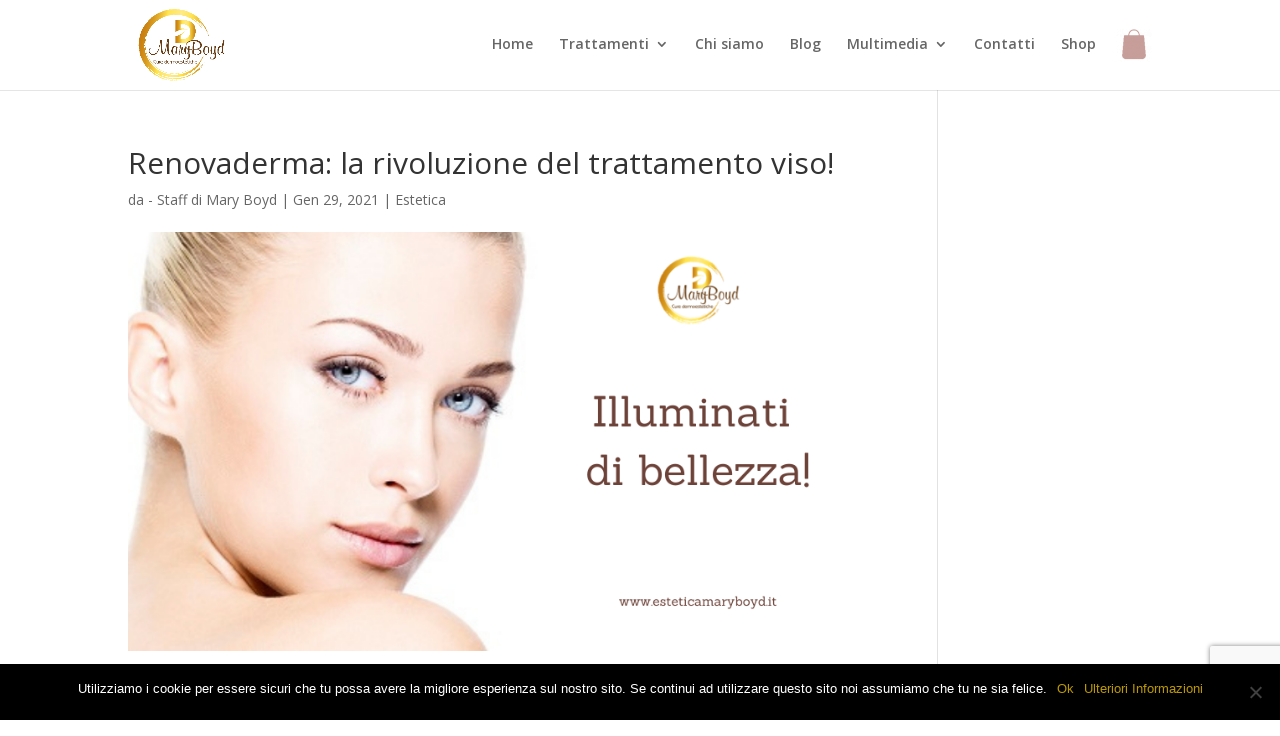

--- FILE ---
content_type: text/html; charset=utf-8
request_url: https://esteticamaryboyd.it/2021/01/29/renovaderma-la-rivoluzione-del-trattamento-viso/
body_size: 13314
content:
<!DOCTYPE html><html lang="it-IT" prefix="og: http://ogp.me/ns# fb: http://ogp.me/ns/fb#"><head>
<meta charset="UTF-8">
<meta http-equiv="X-UA-Compatible" content="IE=edge">
<link rel="pingback" href="/xmlrpc.php">
<script>document.documentElement.className='js';</script>
<meta name="robots" content="index, follow, max-image-preview:large, max-snippet:-1, max-video-preview:-1">
<script>let jqueryParams=[],jQuery=function(r){return jqueryParams=[...jqueryParams,r],jQuery},$=function(r){return jqueryParams=[...jqueryParams,r],$};window.jQuery=jQuery,window.$=jQuery;let customHeadScripts=!1;jQuery.fn=jQuery.prototype={},$.fn=jQuery.prototype={},jQuery.noConflict=function(r){if(window.jQuery)return jQuery=window.jQuery,$=window.jQuery,customHeadScripts=!0,jQuery.noConflict},jQuery.ready=function(r){jqueryParams=[...jqueryParams,r]},$.ready=function(r){jqueryParams=[...jqueryParams,r]},jQuery.load=function(r){jqueryParams=[...jqueryParams,r]},$.load=function(r){jqueryParams=[...jqueryParams,r]},jQuery.fn.ready=function(r){jqueryParams=[...jqueryParams,r]},$.fn.ready=function(r){jqueryParams=[...jqueryParams,r]};</script>
<title>Renovaderma: la rivoluzione del trattamento viso! - Mary Boyd</title>
<link rel="canonical" href="https://esteticamaryboyd.it/2021/01/29/renovaderma-la-rivoluzione-del-trattamento-viso/">
<meta property="og:locale" content="it_IT">
<meta property="og:type" content="article">
<meta property="og:title" content="Renovaderma: la rivoluzione del trattamento viso! - Mary Boyd">
<meta property="og:description" content="Mary Boyd ti presenta un rivoluzionario e inedito trattamento per il tuo viso: Renovaderma! Una sofisticata tecnologia appena ideata che rigenera la pelle, la depura, la ringiovanisce e ti dona tutta la radiosit&#xE0; che desideri!">
<meta property="og:url" content="https://esteticamaryboyd.it/2021/01/29/renovaderma-la-rivoluzione-del-trattamento-viso/">
<meta property="og:site_name" content="Mary Boyd">
<meta property="article:published_time" content="2021-01-29T10:30:41+00:00">
<meta property="article:modified_time" content="2021-01-29T10:33:38+00:00">
<meta property="og:image" content="https://esteticamaryboyd.it/wp-content/uploads/2021/01/Illuminati-di-bellezza.png">
<meta property="og:image:width" content="900">
<meta property="og:image:height" content="500">
<meta property="og:image:type" content="image/png">
<meta name="author" content="- Staff di Mary Boyd">
<meta name="twitter:card" content="summary_large_image">
<meta name="twitter:label1" content="Scritto da">
<meta name="twitter:data1" content="- Staff di Mary Boyd">
<meta name="twitter:label2" content="Tempo di lettura stimato">
<meta name="twitter:data2" content="11 minuti">
<link rel="dns-prefetch" href="//fonts.googleapis.com">
<link rel="alternate" type="application/rss+xml" title="Mary Boyd &#xBB; Feed" href="/feed/">
<link rel="alternate" type="application/rss+xml" title="Mary Boyd &#xBB; Feed dei commenti" href="/comments/feed/">
<meta content="Divi v.4.19.0" name="generator"><style id="wp-block-library-theme-inline-css">.wp-block-audio figcaption{color:#555;font-size:13px;text-align:center}.is-dark-theme .wp-block-audio figcaption{color:#ffffffa6}.wp-block-audio{margin:0 0 1em}.wp-block-code{border:1px solid #ccc;border-radius:4px;font-family:Menlo,Consolas,monaco,monospace;padding:.8em 1em}.wp-block-embed figcaption{color:#555;font-size:13px;text-align:center}.is-dark-theme .wp-block-embed figcaption{color:#ffffffa6}.wp-block-embed{margin:0 0 1em}.blocks-gallery-caption{color:#555;font-size:13px;text-align:center}.is-dark-theme .blocks-gallery-caption{color:#ffffffa6}.wp-block-image figcaption{color:#555;font-size:13px;text-align:center}.is-dark-theme .wp-block-image figcaption{color:#ffffffa6}.wp-block-image{margin:0 0 1em}.wp-block-pullquote{border-bottom:4px solid;border-top:4px solid;color:currentColor;margin-bottom:1.75em}.wp-block-pullquote cite,.wp-block-pullquote footer,.wp-block-pullquote__citation{color:currentColor;font-size:.8125em;font-style:normal;text-transform:uppercase}.wp-block-quote{border-left:.25em solid;margin:0 0 1.75em;padding-left:1em}.wp-block-quote cite,.wp-block-quote footer{color:currentColor;font-size:.8125em;font-style:normal;position:relative}.wp-block-quote.has-text-align-right{border-left:none;border-right:.25em solid;padding-left:0;padding-right:1em}.wp-block-quote.has-text-align-center{border:none;padding-left:0}.wp-block-quote.is-large,.wp-block-quote.is-style-large,.wp-block-quote.is-style-plain{border:none}.wp-block-search .wp-block-search__label{font-weight:700}.wp-block-search__button{border:1px solid #ccc;padding:.375em .625em}:where(.wp-block-group.has-background){padding:1.25em 2.375em}.wp-block-separator.has-css-opacity{opacity:.4}.wp-block-separator{border:none;border-bottom:2px solid;margin-left:auto;margin-right:auto}.wp-block-separator.has-alpha-channel-opacity{opacity:1}.wp-block-separator:not(.is-style-wide):not(.is-style-dots){width:100px}.wp-block-separator.has-background:not(.is-style-dots){border-bottom:none;height:1px}.wp-block-separator.has-background:not(.is-style-wide):not(.is-style-dots){height:2px}.wp-block-table{margin:0 0 1em}.wp-block-table td,.wp-block-table th{word-break:normal}.wp-block-table figcaption{color:#555;font-size:13px;text-align:center}.is-dark-theme .wp-block-table figcaption{color:#ffffffa6}.wp-block-video figcaption{color:#555;font-size:13px;text-align:center}.is-dark-theme .wp-block-video figcaption{color:#ffffffa6}.wp-block-video{margin:0 0 1em}.wp-block-template-part.has-background{margin-bottom:0;margin-top:0;padding:1.25em 2.375em}</style>
<style id="global-styles-inline-css">body{--wp--preset--color--black:#000;--wp--preset--color--cyan-bluish-gray:#abb8c3;--wp--preset--color--white:#fff;--wp--preset--color--pale-pink:#f78da7;--wp--preset--color--vivid-red:#cf2e2e;--wp--preset--color--luminous-vivid-orange:#ff6900;--wp--preset--color--luminous-vivid-amber:#fcb900;--wp--preset--color--light-green-cyan:#7bdcb5;--wp--preset--color--vivid-green-cyan:#00d084;--wp--preset--color--pale-cyan-blue:#8ed1fc;--wp--preset--color--vivid-cyan-blue:#0693e3;--wp--preset--color--vivid-purple:#9b51e0;--wp--preset--gradient--vivid-cyan-blue-to-vivid-purple:linear-gradient(135deg,rgba(6,147,227,1) 0%,#9b51e0 100%);--wp--preset--gradient--light-green-cyan-to-vivid-green-cyan:linear-gradient(135deg,#7adcb4 0%,#00d082 100%);--wp--preset--gradient--luminous-vivid-amber-to-luminous-vivid-orange:linear-gradient(135deg,rgba(252,185,0,1) 0%,rgba(255,105,0,1) 100%);--wp--preset--gradient--luminous-vivid-orange-to-vivid-red:linear-gradient(135deg,rgba(255,105,0,1) 0%,#cf2e2e 100%);--wp--preset--gradient--very-light-gray-to-cyan-bluish-gray:linear-gradient(135deg,#eee 0%,#a9b8c3 100%);--wp--preset--gradient--cool-to-warm-spectrum:linear-gradient(135deg,#4aeadc 0%,#9778d1 20%,#cf2aba 40%,#ee2c82 60%,#fb6962 80%,#fef84c 100%);--wp--preset--gradient--blush-light-purple:linear-gradient(135deg,#ffceec 0%,#9896f0 100%);--wp--preset--gradient--blush-bordeaux:linear-gradient(135deg,#fecda5 0%,#fe2d2d 50%,#6b003e 100%);--wp--preset--gradient--luminous-dusk:linear-gradient(135deg,#ffcb70 0%,#c751c0 50%,#4158d0 100%);--wp--preset--gradient--pale-ocean:linear-gradient(135deg,#fff5cb 0%,#b6e3d4 50%,#33a7b5 100%);--wp--preset--gradient--electric-grass:linear-gradient(135deg,#caf880 0%,#71ce7e 100%);--wp--preset--gradient--midnight:linear-gradient(135deg,#020381 0%,#2874fc 100%);--wp--preset--font-size--small:13px;--wp--preset--font-size--medium:20px;--wp--preset--font-size--large:36px;--wp--preset--font-size--x-large:42px;--wp--preset--spacing--20:.44rem;--wp--preset--spacing--30:.67rem;--wp--preset--spacing--40:1rem;--wp--preset--spacing--50:1.5rem;--wp--preset--spacing--60:2.25rem;--wp--preset--spacing--70:3.38rem;--wp--preset--spacing--80:5.06rem;--wp--preset--shadow--natural:6px 6px 9px rgba(0,0,0,.2);--wp--preset--shadow--deep:12px 12px 50px rgba(0,0,0,.4);--wp--preset--shadow--sharp:6px 6px 0 rgba(0,0,0,.2);--wp--preset--shadow--outlined:6px 6px 0 -3px rgba(255,255,255,1) , 6px 6px rgba(0,0,0,1);--wp--preset--shadow--crisp:6px 6px 0 rgba(0,0,0,1)}body{margin:0;--wp--style--global--content-size:823px;--wp--style--global--wide-size:1080px}.wp-site-blocks>.alignleft{float:left;margin-right:2em}.wp-site-blocks>.alignright{float:right;margin-left:2em}.wp-site-blocks>.aligncenter{justify-content:center;margin-left:auto;margin-right:auto}:where(.is-layout-flex){gap:.5em}:where(.is-layout-grid){gap:.5em}body .is-layout-flow>.alignleft{float:left;margin-inline-start:0;margin-inline-end:2em}body .is-layout-flow>.alignright{float:right;margin-inline-start:2em;margin-inline-end:0}body .is-layout-flow>.aligncenter{margin-left:auto!important;margin-right:auto!important}body .is-layout-constrained>.alignleft{float:left;margin-inline-start:0;margin-inline-end:2em}body .is-layout-constrained>.alignright{float:right;margin-inline-start:2em;margin-inline-end:0}body .is-layout-constrained>.aligncenter{margin-left:auto!important;margin-right:auto!important}body .is-layout-constrained > :where(:not(.alignleft):not(.alignright):not(.alignfull)){max-width:var(--wp--style--global--content-size);margin-left:auto!important;margin-right:auto!important}body .is-layout-constrained>.alignwide{max-width:var(--wp--style--global--wide-size)}body .is-layout-flex{display:flex}body .is-layout-flex{flex-wrap:wrap;align-items:center}body .is-layout-flex>*{margin:0}body .is-layout-grid{display:grid}body .is-layout-grid>*{margin:0}body{padding-top:0;padding-right:0;padding-bottom:0;padding-left:0}a:where(:not(.wp-element-button)){text-decoration:underline}.wp-element-button,.wp-block-button__link{background-color:#32373c;border-width:0;color:#fff;font-family:inherit;font-size:inherit;line-height:inherit;padding: calc(0.667em + 2px) calc(1.333em + 2px);text-decoration:none}.has-black-color{color:var(--wp--preset--color--black)!important}.has-cyan-bluish-gray-color{color:var(--wp--preset--color--cyan-bluish-gray)!important}.has-white-color{color:var(--wp--preset--color--white)!important}.has-pale-pink-color{color:var(--wp--preset--color--pale-pink)!important}.has-vivid-red-color{color:var(--wp--preset--color--vivid-red)!important}.has-luminous-vivid-orange-color{color:var(--wp--preset--color--luminous-vivid-orange)!important}.has-luminous-vivid-amber-color{color:var(--wp--preset--color--luminous-vivid-amber)!important}.has-light-green-cyan-color{color:var(--wp--preset--color--light-green-cyan)!important}.has-vivid-green-cyan-color{color:var(--wp--preset--color--vivid-green-cyan)!important}.has-pale-cyan-blue-color{color:var(--wp--preset--color--pale-cyan-blue)!important}.has-vivid-cyan-blue-color{color:var(--wp--preset--color--vivid-cyan-blue)!important}.has-vivid-purple-color{color:var(--wp--preset--color--vivid-purple)!important}.has-black-background-color{background-color:var(--wp--preset--color--black)!important}.has-cyan-bluish-gray-background-color{background-color:var(--wp--preset--color--cyan-bluish-gray)!important}.has-white-background-color{background-color:var(--wp--preset--color--white)!important}.has-pale-pink-background-color{background-color:var(--wp--preset--color--pale-pink)!important}.has-vivid-red-background-color{background-color:var(--wp--preset--color--vivid-red)!important}.has-luminous-vivid-orange-background-color{background-color:var(--wp--preset--color--luminous-vivid-orange)!important}.has-luminous-vivid-amber-background-color{background-color:var(--wp--preset--color--luminous-vivid-amber)!important}.has-light-green-cyan-background-color{background-color:var(--wp--preset--color--light-green-cyan)!important}.has-vivid-green-cyan-background-color{background-color:var(--wp--preset--color--vivid-green-cyan)!important}.has-pale-cyan-blue-background-color{background-color:var(--wp--preset--color--pale-cyan-blue)!important}.has-vivid-cyan-blue-background-color{background-color:var(--wp--preset--color--vivid-cyan-blue)!important}.has-vivid-purple-background-color{background-color:var(--wp--preset--color--vivid-purple)!important}.has-black-border-color{border-color:var(--wp--preset--color--black)!important}.has-cyan-bluish-gray-border-color{border-color:var(--wp--preset--color--cyan-bluish-gray)!important}.has-white-border-color{border-color:var(--wp--preset--color--white)!important}.has-pale-pink-border-color{border-color:var(--wp--preset--color--pale-pink)!important}.has-vivid-red-border-color{border-color:var(--wp--preset--color--vivid-red)!important}.has-luminous-vivid-orange-border-color{border-color:var(--wp--preset--color--luminous-vivid-orange)!important}.has-luminous-vivid-amber-border-color{border-color:var(--wp--preset--color--luminous-vivid-amber)!important}.has-light-green-cyan-border-color{border-color:var(--wp--preset--color--light-green-cyan)!important}.has-vivid-green-cyan-border-color{border-color:var(--wp--preset--color--vivid-green-cyan)!important}.has-pale-cyan-blue-border-color{border-color:var(--wp--preset--color--pale-cyan-blue)!important}.has-vivid-cyan-blue-border-color{border-color:var(--wp--preset--color--vivid-cyan-blue)!important}.has-vivid-purple-border-color{border-color:var(--wp--preset--color--vivid-purple)!important}.has-vivid-cyan-blue-to-vivid-purple-gradient-background{background:var(--wp--preset--gradient--vivid-cyan-blue-to-vivid-purple)!important}.has-light-green-cyan-to-vivid-green-cyan-gradient-background{background:var(--wp--preset--gradient--light-green-cyan-to-vivid-green-cyan)!important}.has-luminous-vivid-amber-to-luminous-vivid-orange-gradient-background{background:var(--wp--preset--gradient--luminous-vivid-amber-to-luminous-vivid-orange)!important}.has-luminous-vivid-orange-to-vivid-red-gradient-background{background:var(--wp--preset--gradient--luminous-vivid-orange-to-vivid-red)!important}.has-very-light-gray-to-cyan-bluish-gray-gradient-background{background:var(--wp--preset--gradient--very-light-gray-to-cyan-bluish-gray)!important}.has-cool-to-warm-spectrum-gradient-background{background:var(--wp--preset--gradient--cool-to-warm-spectrum)!important}.has-blush-light-purple-gradient-background{background:var(--wp--preset--gradient--blush-light-purple)!important}.has-blush-bordeaux-gradient-background{background:var(--wp--preset--gradient--blush-bordeaux)!important}.has-luminous-dusk-gradient-background{background:var(--wp--preset--gradient--luminous-dusk)!important}.has-pale-ocean-gradient-background{background:var(--wp--preset--gradient--pale-ocean)!important}.has-electric-grass-gradient-background{background:var(--wp--preset--gradient--electric-grass)!important}.has-midnight-gradient-background{background:var(--wp--preset--gradient--midnight)!important}.has-small-font-size{font-size:var(--wp--preset--font-size--small)!important}.has-medium-font-size{font-size:var(--wp--preset--font-size--medium)!important}.has-large-font-size{font-size:var(--wp--preset--font-size--large)!important}.has-x-large-font-size{font-size:var(--wp--preset--font-size--x-large)!important}.wp-block-navigation a:where(:not(.wp-element-button)){color:inherit}:where(.wp-block-post-template.is-layout-flex){gap:1.25em}:where(.wp-block-post-template.is-layout-grid){gap:1.25em}:where(.wp-block-columns.is-layout-flex){gap:2em}:where(.wp-block-columns.is-layout-grid){gap:2em}.wp-block-pullquote{font-size:1.5em;line-height:1.6}</style>
<link rel="stylesheet" id="contact-form-7-css" href="/wp-content/plugins/contact-form-7/includes/css/styles.css" type="text/css" media="all">
<link rel="stylesheet" id="cookie-notice-front-css" href="/wp-content/plugins/cookie-notice/css/front.min.css" type="text/css" media="all">
<link rel="stylesheet" id="hardypress_search-css" href="/wp-content/plugins/hardypress/search.css" type="text/css" media="all">
<link rel="stylesheet" id="menu-image-css" href="/wp-content/plugins/menu-image/includes/css/menu-image.css" type="text/css" media="all">
<link rel="stylesheet" id="dashicons-css" href="/wp-includes/css/dashicons.min.css" type="text/css" media="all">
<link rel="stylesheet" id="et-divi-open-sans-css" href="https://fonts.googleapis.com/css?family=Open+Sans:300italic,400italic,600italic,700italic,800italic,400,300,600,700,800&amp;subset=latin,latin-ext&amp;display=swap" type="text/css" media="all">
<link rel="stylesheet" id="et-builder-googlefonts-cached-css" href="https://fonts.googleapis.com/css?family=Abel:regular&amp;subset=latin&amp;display=swap" type="text/css" media="all">
<link rel="stylesheet" id="divi-style-css" href="/wp-content/themes/Divi/Divi/style-static.min.css" type="text/css" media="all">
<script id="cookie-notice-front-js-before">//<![CDATA[
var cnArgs={"ajaxUrl":"https://esteticamaryboyd.it\/wp-admin\/admin-ajax.php","nonce":"663a7ea874","hideEffect":"fade","position":"bottom","onScroll":false,"onScrollOffset":100,"onClick":false,"cookieName":"cookie_notice_accepted","cookieTime":2592000,"cookieTimeRejected":2592000,"globalCookie":false,"redirection":false,"cache":false,"revokeCookies":false,"revokeCookiesOpt":"automatic"};
//]]></script>
<script src="/wp-content/plugins/cookie-notice/js/front.min.js" id="cookie-notice-front-js"></script>
<link rel="https://api.w.org/" href="https://api.hardypress.com/wordpress/526c6826eef24db9723b4ed45e3eb8552f872e03/"><link rel="alternate" type="application/json" href="https://api.hardypress.com/wordpress/526c6826eef24db9723b4ed45e3eb8552f872e03/wp/v2/posts/117676"><link rel="EditURI" type="application/rsd+xml" title="RSD" href="/hp-rewrite/0e7893a62f876ec4ceabadab4167a0f6">
<meta name="generator" content="WordPress 6.5.5">
<link rel="shortlink" href="/hp-rewrite/98599b8ed5626b3bd71db5c0e4964601">
<link rel="alternate" type="application/json+oembed" href="https://api.hardypress.com/wordpress/526c6826eef24db9723b4ed45e3eb8552f872e03/oembed/1.0/embed?url=%2F2021%2F01%2F29%2Frenovaderma-la-rivoluzione-del-trattamento-viso%2F">
<link rel="alternate" type="text/xml+oembed" href="https://api.hardypress.com/wordpress/526c6826eef24db9723b4ed45e3eb8552f872e03/oembed/1.0/embed?url=%2F2021%2F01%2F29%2Frenovaderma-la-rivoluzione-del-trattamento-viso%2F&amp;format=xml">
<script type="application/ld+json">{"@context":"https:\/\/schema.org\/","@type":"BlogPosting","mainEntityOfPage":{"@type":"WebPage","@id":"https://esteticamaryboyd.it\/2021\/01\/29\/renovaderma-la-rivoluzione-del-trattamento-viso\/"},"url":"https://esteticamaryboyd.it\/2021\/01\/29\/renovaderma-la-rivoluzione-del-trattamento-viso\/","headline":"Renovaderma: la rivoluzione del trattamento viso!","datePublished":"2021-01-29T10:30:41+00:00","dateModified":"2021-01-29T10:33:38+00:00","publisher":{"@type":"Organization","@id":"https://esteticamaryboyd.it\/#organization","name":"Mary Boyd","logo":{"@type":"ImageObject","url":"https://esteticamaryboyd.it\/wp-content\/uploads\/2019\/04\/15541153151911459.png","width":600,"height":60}},"image":{"@type":"ImageObject","url":"https://esteticamaryboyd.it\/wp-content\/uploads\/2021\/01\/Illuminati-di-bellezza.png","width":900,"height":500},"articleSection":"Estetica","keywords":"bellezza, benessere, centro estetico, estetica, promozioni, skin care, trattamento viso","description":"Mary Boyd ti presenta un rivoluzionario e inedito trattamento per il tuo viso: Renovaderma!\r\nUna sofisticata tecnologia appena ideata che rigenera la pelle, la depura, la ringiovanisce e ti dona tutta la radiosità che desideri!","author":{"@type":"Person","name":"- Staff di Mary Boyd","url":"https://esteticamaryboyd.it\/author\/gcvrn\/","image":{"@type":"ImageObject","url":"https:\/\/secure.gravatar.com\/avatar\/1fa454de5157ffdd4cc2fb7fbbe41f54?s=96&d=mm&r=g","height":96,"width":96}}}</script>
<meta name="viewport" content="width=device-width, initial-scale=1.0, maximum-scale=1.0, user-scalable=0"><link rel="icon" href="/wp-content/uploads/2019/04/cropped-15541153151911459-32x32.png" sizes="32x32">
<link rel="icon" href="/wp-content/uploads/2019/04/cropped-15541153151911459-192x192.png" sizes="192x192">
<link rel="apple-touch-icon" href="/wp-content/uploads/2019/04/cropped-15541153151911459-180x180.png">
<meta name="msapplication-TileImage" content="https://esteticamaryboyd.it/wp-content/uploads/2019/04/cropped-15541153151911459-270x270.png">
<style id="et-critical-inline-css">#et_search_icon:hover,.mobile_menu_bar:before,.mobile_menu_bar:after,.et_toggle_slide_menu:after,.et-social-icon a:hover,.et_pb_sum,.et_pb_pricing li a,.et_pb_pricing_table_button,.et_overlay:before,.entry-summary p.price ins,.et_pb_member_social_links a:hover,.et_pb_widget li a:hover,.et_pb_filterable_portfolio .et_pb_portfolio_filters li a.active,.et_pb_filterable_portfolio .et_pb_portofolio_pagination ul li a.active,.et_pb_gallery .et_pb_gallery_pagination ul li a.active,.wp-pagenavi span.current,.wp-pagenavi a:hover,.nav-single a,.tagged_as a,.posted_in a{color:#ba9800}.et_pb_contact_submit,.et_password_protected_form .et_submit_button,.et_pb_bg_layout_light .et_pb_newsletter_button,.comment-reply-link,.form-submit .et_pb_button,.et_pb_bg_layout_light .et_pb_promo_button,.et_pb_bg_layout_light .et_pb_more_button,.et_pb_contact p input[type="checkbox"]:checked+label i:before,.et_pb_bg_layout_light.et_pb_module.et_pb_button{color:#ba9800}.footer-widget h4{color:#ba9800}.et-search-form,.nav li ul,.et_mobile_menu,.footer-widget li:before,.et_pb_pricing li:before,blockquote{border-color:#ba9800}.et_pb_counter_amount,.et_pb_featured_table .et_pb_pricing_heading,.et_quote_content,.et_link_content,.et_audio_content,.et_pb_post_slider.et_pb_bg_layout_dark,.et_slide_in_menu_container,.et_pb_contact p input[type="radio"]:checked+label i:before{background-color:#ba9800}a{color:#ba9800}.nav li ul{border-color:#efc13a}.et_secondary_nav_enabled #page-container #top-header{background-color:#ba9800!important}#et-secondary-nav li ul{background-color:#ba9800}#top-menu li.current-menu-ancestor>a,#top-menu li.current-menu-item>a,#top-menu li.current_page_item>a{color:#efc13a}#main-footer .footer-widget h4,#main-footer .widget_block h1,#main-footer .widget_block h2,#main-footer .widget_block h3,#main-footer .widget_block h4,#main-footer .widget_block h5,#main-footer .widget_block h6{color:#ba9800}.footer-widget li:before{border-color:#ba9800}#footer-info,#footer-info a{color:#d1d1d1}#footer-info{font-size:12px}#footer-bottom .et-social-icon a{color:#ededed}@media only screen and (min-width:981px){.et_header_style_left #et-top-navigation,.et_header_style_split #et-top-navigation{padding:28px 0 0 0}.et_header_style_left #et-top-navigation nav>ul>li>a,.et_header_style_split #et-top-navigation nav>ul>li>a{padding-bottom:28px}.et_header_style_split .centered-inline-logo-wrap{width:55px;margin:-55px 0}.et_header_style_split .centered-inline-logo-wrap #logo{max-height:55px}.et_pb_svg_logo.et_header_style_split .centered-inline-logo-wrap #logo{height:55px}.et_header_style_centered #top-menu>li>a{padding-bottom:10px}.et_header_style_slide #et-top-navigation,.et_header_style_fullscreen #et-top-navigation{padding:19px 0 19px 0!important}.et_header_style_centered #main-header .logo_container{height:55px}#logo{max-height:87%}.et_pb_svg_logo #logo{height:87%}.et_fixed_nav #page-container .et-fixed-header#top-header{background-color:#ba9800!important}.et_fixed_nav #page-container .et-fixed-header#top-header #et-secondary-nav li ul{background-color:#ba9800}.et-fixed-header #top-menu li.current-menu-ancestor>a,.et-fixed-header #top-menu li.current-menu-item>a,.et-fixed-header #top-menu li.current_page_item>a{color:#efc13a!important}}@media only screen and (min-width:1350px){.et_pb_row{padding:27px 0}.et_pb_section{padding:54px 0}.single.et_pb_pagebuilder_layout.et_full_width_page .et_post_meta_wrapper{padding-top:81px}.et_pb_fullwidth_section{padding:0}}.et_pb_gallery_pagination .page-next{font-size:0!important}.et_pb_gallery_pagination .page-next::after{content:"Avanti";font-size:15px}.et_pb_scroll_top.et-pb-icon.et-visible,.et_pb_scroll_top.et-hidden{background:#c97d0f;color:#fff;border:2px solid #c97d0f}.wpcf7 input[type="text"],.wpcf7 input[type="email"],.wpcf7 textarea,.wpcf7 select{width:100%}</style>
<link rel="prefetch" as="style" id="et-core-unified-deferred-117676-cached-inline-styles" href="/hp-rewrite/49d6a3494b7c40f08fb2c2943ff3b448" onload="this.onload=null;this.rel=&apos;stylesheet&apos;;">
<meta property="og:locale" content="it_IT">
<meta property="og:site_name" content="Mary Boyd">
<meta property="og:title" content="Renovaderma: la rivoluzione del trattamento viso! - Mary Boyd">
<meta property="og:url" content="https://esteticamaryboyd.it/2021/01/29/renovaderma-la-rivoluzione-del-trattamento-viso/">
<meta property="og:type" content="article">
<meta property="og:description" content="Mary Boyd ti presenta un rivoluzionario e inedito trattamento per il tuo viso: Renovaderma! Una sofisticata tecnologia appena ideata che rigenera la pelle, la depura, la ringiovanisce e ti dona tutta la radiosit&#xE0; che desideri!">
<meta property="og:image" content="https://esteticamaryboyd.it/wp-content/uploads/2021/01/Illuminati-di-bellezza.png">
<meta property="og:image:url" content="https://esteticamaryboyd.it/wp-content/uploads/2021/01/Illuminati-di-bellezza.png">
<meta property="og:image:secure_url" content="https://esteticamaryboyd.it/wp-content/uploads/2021/01/Illuminati-di-bellezza.png">
<meta property="article:published_time" content="2021-01-29T10:30:41+00:00">
<meta property="article:modified_time" content="2021-01-29T10:33:38+00:00">
<meta property="og:updated_time" content="2021-01-29T10:33:38+00:00">
<meta property="article:section" content="Estetica">
<meta itemprop="name" content="Renovaderma: la rivoluzione del trattamento viso! - Mary Boyd">
<meta itemprop="headline" content="Renovaderma: la rivoluzione del trattamento viso! - Mary Boyd">
<meta itemprop="description" content="Mary Boyd ti presenta un rivoluzionario e inedito trattamento per il tuo viso: Renovaderma! Una sofisticata tecnologia appena ideata che rigenera la pelle, la depura, la ringiovanisce e ti dona tutta la radiosit&#xE0; che desideri!">
<meta itemprop="image" content="https://esteticamaryboyd.it/wp-content/uploads/2021/01/Illuminati-di-bellezza.png">
<meta itemprop="datePublished" content="2021-01-29">
<meta itemprop="dateModified" content="2021-01-29T10:33:38+00:00">
<meta itemprop="author" content="- Staff di Mary Boyd">
<meta name="twitter:title" content="Renovaderma: la rivoluzione del trattamento viso! - Mary Boyd">
<meta name="twitter:url" content="https://esteticamaryboyd.it/2021/01/29/renovaderma-la-rivoluzione-del-trattamento-viso/">
<meta name="twitter:description" content="Mary Boyd ti presenta un rivoluzionario e inedito trattamento per il tuo viso: Renovaderma! Una sofisticata tecnologia appena ideata che rigenera la pelle, la depura, la ringiovanisce e ti dona tutta la radiosit&#xE0; che desideri!">
<meta name="twitter:image" content="https://esteticamaryboyd.it/wp-content/uploads/2021/01/Illuminati-di-bellezza.png">
<meta name="twitter:card" content="summary_large_image">
</head>
<body data-hardypress="1" class="post-template-default single single-post postid-117676 single-format-standard cookies-not-set et_pb_button_helper_class et_fixed_nav et_show_nav et_pb_show_title et_primary_nav_dropdown_animation_fade et_secondary_nav_dropdown_animation_fade et_header_style_left et_pb_footer_columns4 et_cover_background et_pb_gutter et_pb_gutters3 et_pb_pagebuilder_layout et_smooth_scroll et_right_sidebar et_divi_theme et-db">
<script type="application/javascript">(function(){var relList=document.createElement('link').relList;if(!!(relList&&relList.supports&&relList.supports('prefetch'))){return;}var links=document.getElementsByTagName('link');for(var i=0;i<links.length;i++){var link=links[i];if('prefetch'===link.rel){link.rel='preload';}}})();</script>
<div id="page-container">
<header id="main-header" data-height-onload="55">
<div class="container clearfix et_menu_container">
<div class="logo_container">
<span class="logo_helper"></span>
<a href="/">
<img src="/wp-content/uploads/2019/04/15541153151911459.png" width="1146" height="917" alt="Mary Boyd" id="logo" data-height-percentage="87">
</a>
</div>
<div id="et-top-navigation" data-height="55" data-fixed-height="40">
<nav id="top-menu-nav">
<ul id="top-menu" class="nav"><li id="menu-item-116310" class="menu-item menu-item-type-post_type menu-item-object-page menu-item-home menu-item-116310"><a href="/">Home</a></li>
<li id="menu-item-116544" class="menu-item menu-item-type-post_type menu-item-object-page menu-item-has-children menu-item-116544"><a href="/trattamenti/">Trattamenti</a>
<ul class="sub-menu">
<li id="menu-item-116776" class="menu-item menu-item-type-custom menu-item-object-custom menu-item-116776"><a href="/trattamenti/#corpo">Corpo</a></li>
<li id="menu-item-116777" class="menu-item menu-item-type-custom menu-item-object-custom menu-item-116777"><a href="/trattamenti/#viso">Viso</a></li>
<li id="menu-item-116778" class="menu-item menu-item-type-custom menu-item-object-custom menu-item-116778"><a href="/trattamenti/#ciglia">Ciglia e Sopracciglia</a></li>
<li id="menu-item-116779" class="menu-item menu-item-type-custom menu-item-object-custom menu-item-116779"><a href="/trattamenti/#pilates">Pilates</a></li>
<li id="menu-item-116780" class="menu-item menu-item-type-custom menu-item-object-custom menu-item-116780"><a href="/trattamenti/#shiatsu">Shiatsu</a></li>
<li id="menu-item-116781" class="menu-item menu-item-type-custom menu-item-object-custom menu-item-116781"><a href="/trattamenti/#micro">Microblading</a></li>
<li id="menu-item-116782" class="menu-item menu-item-type-custom menu-item-object-custom menu-item-116782"><a href="/trattamenti/#piede">Pedicure</a></li>
<li id="menu-item-116783" class="menu-item menu-item-type-custom menu-item-object-custom menu-item-116783"><a href="/trattamenti/#mani">Manicure</a></li>
<li id="menu-item-116784" class="menu-item menu-item-type-custom menu-item-object-custom menu-item-116784"><a href="/trattamenti/#epilazione">Epilazione</a></li>
<li id="menu-item-116785" class="menu-item menu-item-type-custom menu-item-object-custom menu-item-116785"><a href="/trattamenti/#autocura">Autocura</a></li>
</ul>
</li>
<li id="menu-item-116308" class="menu-item menu-item-type-post_type menu-item-object-page menu-item-116308"><a href="/chi-siamo/">Chi siamo</a></li>
<li id="menu-item-116465" class="menu-item menu-item-type-custom menu-item-object-custom menu-item-116465"><a href="/chi-siamo/#blog">Blog</a></li>
<li id="menu-item-117278" class="menu-item menu-item-type-custom menu-item-object-custom menu-item-has-children menu-item-117278"><a href="/chi-siamo/#galleria">Multimedia</a>
<ul class="sub-menu">
<li id="menu-item-116466" class="menu-item menu-item-type-custom menu-item-object-custom menu-item-116466"><a href="/chi-siamo/#galleria">Galleria</a></li>
<li id="menu-item-117277" class="menu-item menu-item-type-custom menu-item-object-custom menu-item-117277"><a href="/chi-siamo/#video">Video</a></li>
</ul>
</li>
<li id="menu-item-117649" class="menu-item menu-item-type-custom menu-item-object-custom menu-item-home menu-item-117649"><a href="/#contatti">Contatti</a></li>
<li id="menu-item-117648" class="menu-item menu-item-type-custom menu-item-object-custom menu-item-117648"><a href="https://shop.dermophisiologique.it/it/store/428-centro-di-estetica-mary-boyd.asp" class="menu-image-title-before menu-image-not-hovered"><span class="menu-image-title-before menu-image-title">Shop</span><img width="36" height="34" src="/wp-content/uploads/2020/12/shop-36x34.png" class="menu-image menu-image-title-before" alt="" decoding="async"></a></li>
</ul>	</nav>
<div id="et_mobile_nav_menu">
<div class="mobile_nav closed">
<span class="select_page">Seleziona una pagina</span>
<span class="mobile_menu_bar mobile_menu_bar_toggle"></span>
</div>
</div>	</div>
</div>
</header>
<div id="et-main-area">
<div id="main-content">
<div class="container">
<div id="content-area" class="clearfix">
<div id="left-area">
<article id="post-117676" class="et_pb_post post-117676 post type-post status-publish format-standard has-post-thumbnail hentry category-estetica tag-bellezza tag-benessere tag-centro-estetico tag-estetica tag-promozioni tag-skin-care tag-trattamento-viso">
<div class="et_post_meta_wrapper">
<h1 class="entry-title">Renovaderma: la rivoluzione del trattamento viso!</h1>
<p class="post-meta"> da <span class="author vcard"><a href="/author/gcvrn/" title="Post di - Staff di Mary Boyd" rel="author">- Staff di Mary Boyd</a></span> | <span class="published">Gen 29, 2021</span> | <a href="/category/estetica/" rel="category tag">Estetica</a></p><img src="/wp-content/uploads/2021/01/Illuminati-di-bellezza.png" alt="" class="" width="1080" height="675">
</div>
<div class="entry-content">
<div class="et-l et-l--post">
<div class="et_builder_inner_content et_pb_gutters3"><div class="et_pb_section et_pb_section_0 et_section_regular">
<div class="et_pb_row et_pb_row_0">
<div class="et_pb_column et_pb_column_4_4 et_pb_column_0  et_pb_css_mix_blend_mode_passthrough et-last-child">
<div class="et_pb_module et_pb_text et_pb_text_0  et_pb_text_align_left et_pb_bg_layout_light">
<div class="et_pb_text_inner"><p>La <em>skin care</em> &#xE8; una delle parti pi&#xF9; importanti della beauty routine di una donna!</p>
<p>Non solo creme e detersione, ma anche trattamenti mirati e regolari per proteggere, rigenerare e depurare la pelle!</p>
<p><span style="color: #e02b20;"><strong>Mary Boyd</strong></span> lo sa bene e per questo &#xE8; alla continua ricerca di trattamenti perfetti e innovativi per essere sempre all&#x2019;<em>avanguardia</em> e proporti il meglio dell&#x2019;estetica!</p>
<p>Questo <strong>Febbraio</strong> &#xE8; arrivato un <strong>nuovissimo</strong>, <strong>rivoluzionario</strong> e <strong>inedito<span style="color: #e02b20;"> trattamento viso</span></strong> del quale non potrai pi&#xF9; fare a meno!</p></div>
</div>
</div>
</div><div class="et_pb_row et_pb_row_1">
<div class="et_pb_column et_pb_column_4_4 et_pb_column_1  et_pb_css_mix_blend_mode_passthrough et-last-child">
<div class="et_pb_module et_pb_text et_pb_text_1  et_pb_text_align_left et_pb_bg_layout_light">
<div class="et_pb_text_inner"><p style="text-align: center;"><span style="color: #e02b20; font-family: Abel; font-weight: normal; font-size: xx-large;"><strong>Renovaderma: l&#x2019;evoluzione dello Skin Needling!</strong></span></p>
<p>Il trattamento viene eseguito attraverso un sofisticato strumento definito <strong>Dermapen</strong>, stimola il meccanismo di <em>autoriparazione</em> della pelle, inducendo un processo di <em>rigenerazione</em> dall&#x2019;interno.</p>
<p>Viene prodotto nuovo <strong>collagene</strong> ed <strong>elastina</strong> al fine di rigenerare i tessuti epidermici.</p>
<p>Il cuore del trattamento &#xE8; il <em>needling</em> o pi&#xF9; precisamente il <strong>microneedling</strong> che stimola la produzione di collagene di tipo 3, ossia quella tipologia di collagene che caratterizza la parte <strong>fibrosa</strong> del derma e che determina <strong>tonicit&#xE0;</strong> e <strong>compattezza</strong> dei tessuti.</p>
<p>Viene eseguita parallelamente una stimolazione della <strong>micro-circolazione</strong> e dell&#x2019;attivit&#xE0; dei <strong>fibroblasti</strong>, con una conseguente riduzione degli esiti <strong>cicatriziali</strong> e delle <strong>smagliature</strong> riportando la pelle al suo aspetto migliore!</p>
<p>Attraverso i naturali meccanismi attuati dai fibroblasti grazie alla stimolazione degli stessi, viene <em>velocizzata</em> e <em>aumentata</em> la produzione di nuovo <strong>collagene</strong>, <strong>elastina</strong> e nuovi <strong>vasi sanguigni</strong> che determinano progressivamente una vera e propria <em>rigenerazione</em>, <em>rimodellamento</em> e <em>rassodamento</em> della zona trattata con risultati assolutamente visibili.</p></div>
</div>
</div>
</div><div class="et_pb_row et_pb_row_2">
<div class="et_pb_column et_pb_column_1_2 et_pb_column_2  et_pb_css_mix_blend_mode_passthrough">
<div class="et_pb_module et_pb_text et_pb_text_2  et_pb_text_align_left et_pb_bg_layout_light">
<div class="et_pb_text_inner"><p style="text-align: center;">Riscontrerai subito l&#x2019;incremento del <strong>tono</strong> dei tessuti trattati e della <strong>rigenerazione</strong> di cicatrici e smagliature.</p>
<p style="text-align: center;">Ti basteranno circa <strong>tre sedute</strong> per raggiungere un miglioramento di circa il <strong>70%</strong> dalle condizioni iniziali!</p>
<p style="text-align: center;">Gli effetti dunque possono essere cos&#xEC; sintetizzati:</p>
<ul style="text-align: center;">
<li>stimolare la microcircolazione</li>
<li>riorganizzare i fibroblasti</li>
<li>favorire la penetrazione per via topica di prodotti cosmeceutici negli strati superficiali, medi e profondi della pelle.</li>
<li>stimolazione del tessuto cutaneo a produrre nuovo collagene</li>
</ul>
<p style="text-align: center;">Potrai finalmente dire addio a <strong>rughe</strong> profonde, <strong>lassit&#xE0;</strong> cutanea, <strong>pori</strong> dilatati, <strong>esiti</strong> <strong>cicatriziali</strong>, <strong>acne</strong> e <strong>smagliature</strong>!</p></div>
</div>
</div><div class="et_pb_column et_pb_column_1_2 et_pb_column_3  et_pb_css_mix_blend_mode_passthrough et-last-child">
<div class="et_pb_module et_pb_video et_pb_video_0">
<div class="et_pb_video_box">
<video controls>
<source type="video/mp4" src="/wp-content/uploads/2021/01/video-output-599448E8-F702-46CC-817F-18464EC35E56-1.mov">
</video></div>
</div>
</div>
</div><div class="et_pb_row et_pb_row_3">
<div class="et_pb_column et_pb_column_4_4 et_pb_column_4  et_pb_css_mix_blend_mode_passthrough et-last-child">
<div class="et_pb_module et_pb_text et_pb_text_3  et_pb_text_align_left et_pb_bg_layout_light">
<div class="et_pb_text_inner"><p>Non aspettare che sia troppo tardi e godi dell&#x2019;innovativo trattamento Renovaderma da <strong>Mary Boyd</strong>!</p>
<p>Donati la pelle <span style="text-decoration: underline;">luminosa</span>, <span style="text-decoration: underline;">elastica</span>, <span style="text-decoration: underline;">liftata</span> e <span style="text-decoration: underline;">vellutata</span> che hai sempre desiderato!</p>
<p><em>Lasciati consigliare dallo staff esperto di Mary Boyd.</em></p>
<div class="et_pb_module et_pb_text et_pb_text_4  et_pb_text_align_left et_pb_bg_layout_light">
<div class="et_pb_text_inner">
<p><em>Chiamaci per qualsiasi informazione sui nostri trattamenti o per dei semplici consigli.</em></p>
<p><em>Trattamenti personalizzati ti attendono in Istituto.</em></p>
</div>
</div></div>
</div><div class="et_pb_button_module_wrapper et_pb_button_0_wrapper et_pb_button_alignment_center et_pb_module ">
<a class="et_pb_button et_pb_button_0 et_pb_bg_layout_light" href="tel:089759706" data-icon="&#xE090;">Chiama Ora!</a>
</div>
</div>
</div><div class="et_pb_row et_pb_row_4">
<div class="et_pb_column et_pb_column_4_4 et_pb_column_5  et_pb_css_mix_blend_mode_passthrough et-last-child">
<div class="et_pb_module et_pb_text et_pb_text_4  et_pb_text_align_left et_pb_bg_layout_light">
<div class="et_pb_text_inner"><p><em><strong>Lo Staff Mary Boyd:</strong></em></p>
<p><em><strong>Davide, Alina, Roxana, Michela e Diana</strong></em></p></div>
</div>
</div>
</div>
</div>	</div>
</div>
</div>
<div class="et_post_meta_wrapper">
</div>
</article>
</div>
</div>
</div>
</div>
<span class="et_pb_scroll_top et-pb-icon"></span>
<footer id="main-footer">
<div id="footer-bottom">
<div class="container clearfix">
<ul class="et-social-icons">
<li class="et-social-icon et-social-facebook">
<a href="https://www.facebook.com/maryboyd.estetica/" class="icon">
<span>Facebook</span>
</a>
</li>
</ul><div id="footer-info">Copyright &#xA9; 2025 Centro di Estetica Mary Boyd di Giordano Davide Corso Giuseppe Garibaldi, n.103, 84127 Salerno | P.iva 05556160652 | Realizzato da <a href="https://www.threesolution.it/"> Three Solution</a> | <a href="/privacy-policy/"> Privacy policy </a>&amp; <a href="/cookie-policy/">Cookie policy</a></div>	</div>
</div>
</footer>
</div>
</div>
<script async src="https://www.googletagmanager.com/gtag/js?id=UA-139408873-3"></script>
<script>window.dataLayer=window.dataLayer||[];function gtag(){dataLayer.push(arguments);}gtag('js',new Date());gtag('config','UA-139408873-3');</script>
<link rel="stylesheet" id="mediaelement-css" href="/wp-includes/js/mediaelement/mediaelementplayer-legacy.min.css" type="text/css" media="all">
<link rel="stylesheet" id="wp-mediaelement-css" href="/wp-includes/js/mediaelement/wp-mediaelement.min.css" type="text/css" media="all">
<link rel="stylesheet" id="wp-block-library-css" href="/wp-includes/css/dist/block-library/style.min.css" type="text/css" media="none" onload="media=&apos;all&apos;">
<script src="/wp-content/plugins/contact-form-7/includes/swv/js/index.js" id="swv-js"></script>
<script id="contact-form-7-js-extra">//<![CDATA[
var wpcf7={"api":{"root":"https:\/\/api.hardypress.com\/wordpress\/526c6826eef24db9723b4ed45e3eb8552f872e03\/","namespace":"contact-form-7\/v1"}};
//]]></script>
<script src="/wp-content/plugins/contact-form-7/includes/js/index.js" id="contact-form-7-js"></script>
<script id="hardypress_search-js-extra">//<![CDATA[
var hardypressSearch={"searchUrl":"https:\/\/api.hardypress.com\/77706-summer-snow"};
//]]></script>
<script src="/wp-content/plugins/hardypress/search.js" id="hardypress_search-js"></script>
<script src="/wp-includes/js/jquery/jquery.min.js" id="jquery-core-js"></script>
<script src="/wp-includes/js/jquery/jquery-migrate.min.js" id="jquery-migrate-js"></script>
<script id="jquery-js-after">//<![CDATA[
jqueryParams.length&&$.each(jqueryParams,function(e,r){if("function"==typeof r){var n=String(r);n.replace("$","jQuery");var a=new Function("return "+n)();$(document).ready(a)}});
//]]></script>
<script id="divi-custom-script-js-extra">//<![CDATA[
var DIVI={"item_count":"%d Item","items_count":"%d Items"};var et_builder_utils_params={"condition":{"diviTheme":true,"extraTheme":false},"scrollLocations":["app","top"],"builderScrollLocations":{"desktop":"app","tablet":"app","phone":"app"},"onloadScrollLocation":"app","builderType":"fe"};var et_frontend_scripts={"builderCssContainerPrefix":"#et-boc","builderCssLayoutPrefix":"#et-boc .et-l"};var et_pb_custom={"ajaxurl":"https://esteticamaryboyd.it\/wp-admin\/admin-ajax.php","images_uri":"https://esteticamaryboyd.it\/wp-content\/themes\/Divi\/Divi\/images","builder_images_uri":"https://esteticamaryboyd.it\/wp-content\/themes\/Divi\/Divi\/includes\/builder\/images","et_frontend_nonce":"0135e747d0","subscription_failed":"Si prega di verificare i campi di seguito per assicurarsi di aver inserito le informazioni corrette.","et_ab_log_nonce":"b9de3769d6","fill_message":"Compila i seguenti campi:","contact_error_message":"Per favore, correggi i seguenti errori:","invalid":"E-mail non valido","captcha":"Captcha","prev":"Indietro","previous":"Precedente","next":"Accanto","wrong_captcha":"Hai inserito un numero errato nei captcha.","wrong_checkbox":"Casella di controllo","ignore_waypoints":"no","is_divi_theme_used":"1","widget_search_selector":".widget_search","ab_tests":[],"is_ab_testing_active":"","page_id":"117676","unique_test_id":"","ab_bounce_rate":"5","is_cache_plugin_active":"no","is_shortcode_tracking":"","tinymce_uri":"https://esteticamaryboyd.it\/wp-content\/themes\/Divi\/Divi\/includes\/builder\/frontend-builder\/assets\/vendors","accent_color":"#ba9800","waypoints_options":[]};var et_pb_box_shadow_elements=[];
//]]></script>
<script src="/wp-content/themes/Divi/Divi/js/scripts.min.js" id="divi-custom-script-js"></script>
<script src="/wp-content/themes/Divi/Divi/js/smoothscroll.js" id="smoothscroll-js"></script>
<script src="/wp-content/themes/Divi/Divi/core/admin/js/es6-promise.auto.min.js" id="es6-promise-js"></script>
<script src="https://www.google.com/recaptcha/api.js?render=6LelGr8bAAAAACoIH_3lUqjLuMRy6PX7TGAw3uNs&amp;ver=4.19.0" id="et-recaptcha-v3-js"></script>
<script id="et-core-api-spam-recaptcha-js-extra">//<![CDATA[
var et_core_api_spam_recaptcha={"site_key":"6LelGr8bAAAAACoIH_3lUqjLuMRy6PX7TGAw3uNs","page_action":{"action":"renovaderma_la_rivoluzione_del_trattamento_viso"}};
//]]></script>
<script src="/wp-content/themes/Divi/Divi/core/admin/js/recaptcha.js" id="et-core-api-spam-recaptcha-js"></script>
<script src="/wp-content/themes/Divi/Divi/includes/builder/feature/dynamic-assets/assets/js/jquery.fitvids.js" id="fitvids-js"></script>
<script src="/wp-content/themes/Divi/Divi/core/admin/js/common.js" id="et-core-common-js"></script>
<script src="https://www.google.com/recaptcha/api.js?render=6LeOPwUqAAAAAJA61Zap2CPXoPBZiM1Muona--ET&amp;ver=3.0" id="google-recaptcha-js"></script>
<script src="/wp-includes/js/dist/vendor/wp-polyfill-inert.min.js" id="wp-polyfill-inert-js"></script>
<script src="/wp-includes/js/dist/vendor/regenerator-runtime.min.js" id="regenerator-runtime-js"></script>
<script src="/wp-includes/js/dist/vendor/wp-polyfill.min.js" id="wp-polyfill-js"></script>
<script id="wpcf7-recaptcha-js-extra">//<![CDATA[
var wpcf7_recaptcha={"sitekey":"6LeOPwUqAAAAAJA61Zap2CPXoPBZiM1Muona--ET","actions":{"homepage":"homepage","contactform":"contactform"}};
//]]></script>
<script src="/wp-content/plugins/contact-form-7/modules/recaptcha/index.js" id="wpcf7-recaptcha-js"></script>
<script id="mediaelement-core-js-before">//<![CDATA[
var mejsL10n={"language":"it","strings":{"mejs.download-file":"Scarica il file","mejs.install-flash":"Stai usando un browser che non ha Flash player abilitato o installato. Attiva il tuo plugin Flash player o scarica l'ultima versione da https:\/\/get.adobe.com\/flashplayer\/","mejs.fullscreen":"Schermo intero","mejs.play":"Play","mejs.pause":"Pausa","mejs.time-slider":"Time Slider","mejs.time-help-text":"Usa i tasti freccia sinistra\/destra per avanzare di un secondo, su\/gi\u00f9 per avanzare di 10 secondi.","mejs.live-broadcast":"Diretta streaming","mejs.volume-help-text":"Usa i tasti freccia su\/gi\u00f9 per aumentare o diminuire il volume.","mejs.unmute":"Togli il muto","mejs.mute":"Muto","mejs.volume-slider":"Cursore del volume","mejs.video-player":"Video Player","mejs.audio-player":"Audio Player","mejs.captions-subtitles":"Didascalie\/Sottotitoli","mejs.captions-chapters":"Capitoli","mejs.none":"Nessuna","mejs.afrikaans":"Afrikaans","mejs.albanian":"Albanese","mejs.arabic":"Arabo","mejs.belarusian":"Bielorusso","mejs.bulgarian":"Bulgaro","mejs.catalan":"Catalano","mejs.chinese":"Cinese","mejs.chinese-simplified":"Cinese (semplificato)","mejs.chinese-traditional":"Cinese (tradizionale)","mejs.croatian":"Croato","mejs.czech":"Ceco","mejs.danish":"Danese","mejs.dutch":"Olandese","mejs.english":"Inglese","mejs.estonian":"Estone","mejs.filipino":"Filippino","mejs.finnish":"Finlandese","mejs.french":"Francese","mejs.galician":"Galician","mejs.german":"Tedesco","mejs.greek":"Greco","mejs.haitian-creole":"Haitian Creole","mejs.hebrew":"Ebraico","mejs.hindi":"Hindi","mejs.hungarian":"Ungherese","mejs.icelandic":"Icelandic","mejs.indonesian":"Indonesiano","mejs.irish":"Irish","mejs.italian":"Italiano","mejs.japanese":"Giapponese","mejs.korean":"Coreano","mejs.latvian":"Lettone","mejs.lithuanian":"Lituano","mejs.macedonian":"Macedone","mejs.malay":"Malese","mejs.maltese":"Maltese","mejs.norwegian":"Norvegese","mejs.persian":"Persiano","mejs.polish":"Polacco","mejs.portuguese":"Portoghese","mejs.romanian":"Romeno","mejs.russian":"Russo","mejs.serbian":"Serbo","mejs.slovak":"Slovak","mejs.slovenian":"Sloveno","mejs.spanish":"Spagnolo","mejs.swahili":"Swahili","mejs.swedish":"Svedese","mejs.tagalog":"Tagalog","mejs.thai":"Thailandese","mejs.turkish":"Turco","mejs.ukrainian":"Ucraino","mejs.vietnamese":"Vietnamita","mejs.welsh":"Gallese","mejs.yiddish":"Yiddish"}};
//]]></script>
<script src="/wp-includes/js/mediaelement/mediaelement-and-player.min.js" id="mediaelement-core-js"></script>
<script src="/wp-includes/js/mediaelement/mediaelement-migrate.min.js" id="mediaelement-migrate-js"></script>
<script id="mediaelement-js-extra">//<![CDATA[
var _wpmejsSettings={"pluginPath":"\/wp-includes\/js\/mediaelement\/","classPrefix":"mejs-","stretching":"responsive","audioShortcodeLibrary":"mediaelement","videoShortcodeLibrary":"mediaelement"};
//]]></script>
<script src="/wp-includes/js/mediaelement/wp-mediaelement.min.js" id="wp-mediaelement-js"></script>
<div id="cookie-notice" role="dialog" class="cookie-notice-hidden cookie-revoke-hidden cn-position-bottom" aria-label="Cookie Notice" style="background-color: rgba(0,0,0,1);"><div class="cookie-notice-container" style="color: #fff"><span id="cn-notice-text" class="cn-text-container">Utilizziamo i cookie per essere sicuri che tu possa avere la migliore esperienza sul nostro sito. Se continui ad utilizzare questo sito noi assumiamo che tu ne sia felice.</span><span id="cn-notice-buttons" class="cn-buttons-container"><a href="#" id="cn-accept-cookie" data-cookie-set="accept" class="cn-set-cookie cn-button cn-button-custom button" aria-label="Ok">Ok</a><a href="/privacy-policy/" target="_blank" id="cn-more-info" class="cn-more-info cn-button cn-button-custom button" aria-label="Ulteriori Informazioni">Ulteriori Informazioni</a></span><span id="cn-close-notice" data-cookie-set="accept" class="cn-close-icon" title="No"></span></div>
</div>


<script defer src="https://static.cloudflareinsights.com/beacon.min.js/vcd15cbe7772f49c399c6a5babf22c1241717689176015" integrity="sha512-ZpsOmlRQV6y907TI0dKBHq9Md29nnaEIPlkf84rnaERnq6zvWvPUqr2ft8M1aS28oN72PdrCzSjY4U6VaAw1EQ==" data-cf-beacon='{"version":"2024.11.0","token":"7f5b62bfb7ab40a2829e9bc4e4b66dad","r":1,"server_timing":{"name":{"cfCacheStatus":true,"cfEdge":true,"cfExtPri":true,"cfL4":true,"cfOrigin":true,"cfSpeedBrain":true},"location_startswith":null}}' crossorigin="anonymous"></script>
</body></html>

--- FILE ---
content_type: text/html; charset=utf-8
request_url: https://www.google.com/recaptcha/api2/anchor?ar=1&k=6LelGr8bAAAAACoIH_3lUqjLuMRy6PX7TGAw3uNs&co=aHR0cHM6Ly9lc3RldGljYW1hcnlib3lkLml0OjQ0Mw..&hl=en&v=PoyoqOPhxBO7pBk68S4YbpHZ&size=invisible&anchor-ms=20000&execute-ms=30000&cb=b1h6sd31s4p9
body_size: 48494
content:
<!DOCTYPE HTML><html dir="ltr" lang="en"><head><meta http-equiv="Content-Type" content="text/html; charset=UTF-8">
<meta http-equiv="X-UA-Compatible" content="IE=edge">
<title>reCAPTCHA</title>
<style type="text/css">
/* cyrillic-ext */
@font-face {
  font-family: 'Roboto';
  font-style: normal;
  font-weight: 400;
  font-stretch: 100%;
  src: url(//fonts.gstatic.com/s/roboto/v48/KFO7CnqEu92Fr1ME7kSn66aGLdTylUAMa3GUBHMdazTgWw.woff2) format('woff2');
  unicode-range: U+0460-052F, U+1C80-1C8A, U+20B4, U+2DE0-2DFF, U+A640-A69F, U+FE2E-FE2F;
}
/* cyrillic */
@font-face {
  font-family: 'Roboto';
  font-style: normal;
  font-weight: 400;
  font-stretch: 100%;
  src: url(//fonts.gstatic.com/s/roboto/v48/KFO7CnqEu92Fr1ME7kSn66aGLdTylUAMa3iUBHMdazTgWw.woff2) format('woff2');
  unicode-range: U+0301, U+0400-045F, U+0490-0491, U+04B0-04B1, U+2116;
}
/* greek-ext */
@font-face {
  font-family: 'Roboto';
  font-style: normal;
  font-weight: 400;
  font-stretch: 100%;
  src: url(//fonts.gstatic.com/s/roboto/v48/KFO7CnqEu92Fr1ME7kSn66aGLdTylUAMa3CUBHMdazTgWw.woff2) format('woff2');
  unicode-range: U+1F00-1FFF;
}
/* greek */
@font-face {
  font-family: 'Roboto';
  font-style: normal;
  font-weight: 400;
  font-stretch: 100%;
  src: url(//fonts.gstatic.com/s/roboto/v48/KFO7CnqEu92Fr1ME7kSn66aGLdTylUAMa3-UBHMdazTgWw.woff2) format('woff2');
  unicode-range: U+0370-0377, U+037A-037F, U+0384-038A, U+038C, U+038E-03A1, U+03A3-03FF;
}
/* math */
@font-face {
  font-family: 'Roboto';
  font-style: normal;
  font-weight: 400;
  font-stretch: 100%;
  src: url(//fonts.gstatic.com/s/roboto/v48/KFO7CnqEu92Fr1ME7kSn66aGLdTylUAMawCUBHMdazTgWw.woff2) format('woff2');
  unicode-range: U+0302-0303, U+0305, U+0307-0308, U+0310, U+0312, U+0315, U+031A, U+0326-0327, U+032C, U+032F-0330, U+0332-0333, U+0338, U+033A, U+0346, U+034D, U+0391-03A1, U+03A3-03A9, U+03B1-03C9, U+03D1, U+03D5-03D6, U+03F0-03F1, U+03F4-03F5, U+2016-2017, U+2034-2038, U+203C, U+2040, U+2043, U+2047, U+2050, U+2057, U+205F, U+2070-2071, U+2074-208E, U+2090-209C, U+20D0-20DC, U+20E1, U+20E5-20EF, U+2100-2112, U+2114-2115, U+2117-2121, U+2123-214F, U+2190, U+2192, U+2194-21AE, U+21B0-21E5, U+21F1-21F2, U+21F4-2211, U+2213-2214, U+2216-22FF, U+2308-230B, U+2310, U+2319, U+231C-2321, U+2336-237A, U+237C, U+2395, U+239B-23B7, U+23D0, U+23DC-23E1, U+2474-2475, U+25AF, U+25B3, U+25B7, U+25BD, U+25C1, U+25CA, U+25CC, U+25FB, U+266D-266F, U+27C0-27FF, U+2900-2AFF, U+2B0E-2B11, U+2B30-2B4C, U+2BFE, U+3030, U+FF5B, U+FF5D, U+1D400-1D7FF, U+1EE00-1EEFF;
}
/* symbols */
@font-face {
  font-family: 'Roboto';
  font-style: normal;
  font-weight: 400;
  font-stretch: 100%;
  src: url(//fonts.gstatic.com/s/roboto/v48/KFO7CnqEu92Fr1ME7kSn66aGLdTylUAMaxKUBHMdazTgWw.woff2) format('woff2');
  unicode-range: U+0001-000C, U+000E-001F, U+007F-009F, U+20DD-20E0, U+20E2-20E4, U+2150-218F, U+2190, U+2192, U+2194-2199, U+21AF, U+21E6-21F0, U+21F3, U+2218-2219, U+2299, U+22C4-22C6, U+2300-243F, U+2440-244A, U+2460-24FF, U+25A0-27BF, U+2800-28FF, U+2921-2922, U+2981, U+29BF, U+29EB, U+2B00-2BFF, U+4DC0-4DFF, U+FFF9-FFFB, U+10140-1018E, U+10190-1019C, U+101A0, U+101D0-101FD, U+102E0-102FB, U+10E60-10E7E, U+1D2C0-1D2D3, U+1D2E0-1D37F, U+1F000-1F0FF, U+1F100-1F1AD, U+1F1E6-1F1FF, U+1F30D-1F30F, U+1F315, U+1F31C, U+1F31E, U+1F320-1F32C, U+1F336, U+1F378, U+1F37D, U+1F382, U+1F393-1F39F, U+1F3A7-1F3A8, U+1F3AC-1F3AF, U+1F3C2, U+1F3C4-1F3C6, U+1F3CA-1F3CE, U+1F3D4-1F3E0, U+1F3ED, U+1F3F1-1F3F3, U+1F3F5-1F3F7, U+1F408, U+1F415, U+1F41F, U+1F426, U+1F43F, U+1F441-1F442, U+1F444, U+1F446-1F449, U+1F44C-1F44E, U+1F453, U+1F46A, U+1F47D, U+1F4A3, U+1F4B0, U+1F4B3, U+1F4B9, U+1F4BB, U+1F4BF, U+1F4C8-1F4CB, U+1F4D6, U+1F4DA, U+1F4DF, U+1F4E3-1F4E6, U+1F4EA-1F4ED, U+1F4F7, U+1F4F9-1F4FB, U+1F4FD-1F4FE, U+1F503, U+1F507-1F50B, U+1F50D, U+1F512-1F513, U+1F53E-1F54A, U+1F54F-1F5FA, U+1F610, U+1F650-1F67F, U+1F687, U+1F68D, U+1F691, U+1F694, U+1F698, U+1F6AD, U+1F6B2, U+1F6B9-1F6BA, U+1F6BC, U+1F6C6-1F6CF, U+1F6D3-1F6D7, U+1F6E0-1F6EA, U+1F6F0-1F6F3, U+1F6F7-1F6FC, U+1F700-1F7FF, U+1F800-1F80B, U+1F810-1F847, U+1F850-1F859, U+1F860-1F887, U+1F890-1F8AD, U+1F8B0-1F8BB, U+1F8C0-1F8C1, U+1F900-1F90B, U+1F93B, U+1F946, U+1F984, U+1F996, U+1F9E9, U+1FA00-1FA6F, U+1FA70-1FA7C, U+1FA80-1FA89, U+1FA8F-1FAC6, U+1FACE-1FADC, U+1FADF-1FAE9, U+1FAF0-1FAF8, U+1FB00-1FBFF;
}
/* vietnamese */
@font-face {
  font-family: 'Roboto';
  font-style: normal;
  font-weight: 400;
  font-stretch: 100%;
  src: url(//fonts.gstatic.com/s/roboto/v48/KFO7CnqEu92Fr1ME7kSn66aGLdTylUAMa3OUBHMdazTgWw.woff2) format('woff2');
  unicode-range: U+0102-0103, U+0110-0111, U+0128-0129, U+0168-0169, U+01A0-01A1, U+01AF-01B0, U+0300-0301, U+0303-0304, U+0308-0309, U+0323, U+0329, U+1EA0-1EF9, U+20AB;
}
/* latin-ext */
@font-face {
  font-family: 'Roboto';
  font-style: normal;
  font-weight: 400;
  font-stretch: 100%;
  src: url(//fonts.gstatic.com/s/roboto/v48/KFO7CnqEu92Fr1ME7kSn66aGLdTylUAMa3KUBHMdazTgWw.woff2) format('woff2');
  unicode-range: U+0100-02BA, U+02BD-02C5, U+02C7-02CC, U+02CE-02D7, U+02DD-02FF, U+0304, U+0308, U+0329, U+1D00-1DBF, U+1E00-1E9F, U+1EF2-1EFF, U+2020, U+20A0-20AB, U+20AD-20C0, U+2113, U+2C60-2C7F, U+A720-A7FF;
}
/* latin */
@font-face {
  font-family: 'Roboto';
  font-style: normal;
  font-weight: 400;
  font-stretch: 100%;
  src: url(//fonts.gstatic.com/s/roboto/v48/KFO7CnqEu92Fr1ME7kSn66aGLdTylUAMa3yUBHMdazQ.woff2) format('woff2');
  unicode-range: U+0000-00FF, U+0131, U+0152-0153, U+02BB-02BC, U+02C6, U+02DA, U+02DC, U+0304, U+0308, U+0329, U+2000-206F, U+20AC, U+2122, U+2191, U+2193, U+2212, U+2215, U+FEFF, U+FFFD;
}
/* cyrillic-ext */
@font-face {
  font-family: 'Roboto';
  font-style: normal;
  font-weight: 500;
  font-stretch: 100%;
  src: url(//fonts.gstatic.com/s/roboto/v48/KFO7CnqEu92Fr1ME7kSn66aGLdTylUAMa3GUBHMdazTgWw.woff2) format('woff2');
  unicode-range: U+0460-052F, U+1C80-1C8A, U+20B4, U+2DE0-2DFF, U+A640-A69F, U+FE2E-FE2F;
}
/* cyrillic */
@font-face {
  font-family: 'Roboto';
  font-style: normal;
  font-weight: 500;
  font-stretch: 100%;
  src: url(//fonts.gstatic.com/s/roboto/v48/KFO7CnqEu92Fr1ME7kSn66aGLdTylUAMa3iUBHMdazTgWw.woff2) format('woff2');
  unicode-range: U+0301, U+0400-045F, U+0490-0491, U+04B0-04B1, U+2116;
}
/* greek-ext */
@font-face {
  font-family: 'Roboto';
  font-style: normal;
  font-weight: 500;
  font-stretch: 100%;
  src: url(//fonts.gstatic.com/s/roboto/v48/KFO7CnqEu92Fr1ME7kSn66aGLdTylUAMa3CUBHMdazTgWw.woff2) format('woff2');
  unicode-range: U+1F00-1FFF;
}
/* greek */
@font-face {
  font-family: 'Roboto';
  font-style: normal;
  font-weight: 500;
  font-stretch: 100%;
  src: url(//fonts.gstatic.com/s/roboto/v48/KFO7CnqEu92Fr1ME7kSn66aGLdTylUAMa3-UBHMdazTgWw.woff2) format('woff2');
  unicode-range: U+0370-0377, U+037A-037F, U+0384-038A, U+038C, U+038E-03A1, U+03A3-03FF;
}
/* math */
@font-face {
  font-family: 'Roboto';
  font-style: normal;
  font-weight: 500;
  font-stretch: 100%;
  src: url(//fonts.gstatic.com/s/roboto/v48/KFO7CnqEu92Fr1ME7kSn66aGLdTylUAMawCUBHMdazTgWw.woff2) format('woff2');
  unicode-range: U+0302-0303, U+0305, U+0307-0308, U+0310, U+0312, U+0315, U+031A, U+0326-0327, U+032C, U+032F-0330, U+0332-0333, U+0338, U+033A, U+0346, U+034D, U+0391-03A1, U+03A3-03A9, U+03B1-03C9, U+03D1, U+03D5-03D6, U+03F0-03F1, U+03F4-03F5, U+2016-2017, U+2034-2038, U+203C, U+2040, U+2043, U+2047, U+2050, U+2057, U+205F, U+2070-2071, U+2074-208E, U+2090-209C, U+20D0-20DC, U+20E1, U+20E5-20EF, U+2100-2112, U+2114-2115, U+2117-2121, U+2123-214F, U+2190, U+2192, U+2194-21AE, U+21B0-21E5, U+21F1-21F2, U+21F4-2211, U+2213-2214, U+2216-22FF, U+2308-230B, U+2310, U+2319, U+231C-2321, U+2336-237A, U+237C, U+2395, U+239B-23B7, U+23D0, U+23DC-23E1, U+2474-2475, U+25AF, U+25B3, U+25B7, U+25BD, U+25C1, U+25CA, U+25CC, U+25FB, U+266D-266F, U+27C0-27FF, U+2900-2AFF, U+2B0E-2B11, U+2B30-2B4C, U+2BFE, U+3030, U+FF5B, U+FF5D, U+1D400-1D7FF, U+1EE00-1EEFF;
}
/* symbols */
@font-face {
  font-family: 'Roboto';
  font-style: normal;
  font-weight: 500;
  font-stretch: 100%;
  src: url(//fonts.gstatic.com/s/roboto/v48/KFO7CnqEu92Fr1ME7kSn66aGLdTylUAMaxKUBHMdazTgWw.woff2) format('woff2');
  unicode-range: U+0001-000C, U+000E-001F, U+007F-009F, U+20DD-20E0, U+20E2-20E4, U+2150-218F, U+2190, U+2192, U+2194-2199, U+21AF, U+21E6-21F0, U+21F3, U+2218-2219, U+2299, U+22C4-22C6, U+2300-243F, U+2440-244A, U+2460-24FF, U+25A0-27BF, U+2800-28FF, U+2921-2922, U+2981, U+29BF, U+29EB, U+2B00-2BFF, U+4DC0-4DFF, U+FFF9-FFFB, U+10140-1018E, U+10190-1019C, U+101A0, U+101D0-101FD, U+102E0-102FB, U+10E60-10E7E, U+1D2C0-1D2D3, U+1D2E0-1D37F, U+1F000-1F0FF, U+1F100-1F1AD, U+1F1E6-1F1FF, U+1F30D-1F30F, U+1F315, U+1F31C, U+1F31E, U+1F320-1F32C, U+1F336, U+1F378, U+1F37D, U+1F382, U+1F393-1F39F, U+1F3A7-1F3A8, U+1F3AC-1F3AF, U+1F3C2, U+1F3C4-1F3C6, U+1F3CA-1F3CE, U+1F3D4-1F3E0, U+1F3ED, U+1F3F1-1F3F3, U+1F3F5-1F3F7, U+1F408, U+1F415, U+1F41F, U+1F426, U+1F43F, U+1F441-1F442, U+1F444, U+1F446-1F449, U+1F44C-1F44E, U+1F453, U+1F46A, U+1F47D, U+1F4A3, U+1F4B0, U+1F4B3, U+1F4B9, U+1F4BB, U+1F4BF, U+1F4C8-1F4CB, U+1F4D6, U+1F4DA, U+1F4DF, U+1F4E3-1F4E6, U+1F4EA-1F4ED, U+1F4F7, U+1F4F9-1F4FB, U+1F4FD-1F4FE, U+1F503, U+1F507-1F50B, U+1F50D, U+1F512-1F513, U+1F53E-1F54A, U+1F54F-1F5FA, U+1F610, U+1F650-1F67F, U+1F687, U+1F68D, U+1F691, U+1F694, U+1F698, U+1F6AD, U+1F6B2, U+1F6B9-1F6BA, U+1F6BC, U+1F6C6-1F6CF, U+1F6D3-1F6D7, U+1F6E0-1F6EA, U+1F6F0-1F6F3, U+1F6F7-1F6FC, U+1F700-1F7FF, U+1F800-1F80B, U+1F810-1F847, U+1F850-1F859, U+1F860-1F887, U+1F890-1F8AD, U+1F8B0-1F8BB, U+1F8C0-1F8C1, U+1F900-1F90B, U+1F93B, U+1F946, U+1F984, U+1F996, U+1F9E9, U+1FA00-1FA6F, U+1FA70-1FA7C, U+1FA80-1FA89, U+1FA8F-1FAC6, U+1FACE-1FADC, U+1FADF-1FAE9, U+1FAF0-1FAF8, U+1FB00-1FBFF;
}
/* vietnamese */
@font-face {
  font-family: 'Roboto';
  font-style: normal;
  font-weight: 500;
  font-stretch: 100%;
  src: url(//fonts.gstatic.com/s/roboto/v48/KFO7CnqEu92Fr1ME7kSn66aGLdTylUAMa3OUBHMdazTgWw.woff2) format('woff2');
  unicode-range: U+0102-0103, U+0110-0111, U+0128-0129, U+0168-0169, U+01A0-01A1, U+01AF-01B0, U+0300-0301, U+0303-0304, U+0308-0309, U+0323, U+0329, U+1EA0-1EF9, U+20AB;
}
/* latin-ext */
@font-face {
  font-family: 'Roboto';
  font-style: normal;
  font-weight: 500;
  font-stretch: 100%;
  src: url(//fonts.gstatic.com/s/roboto/v48/KFO7CnqEu92Fr1ME7kSn66aGLdTylUAMa3KUBHMdazTgWw.woff2) format('woff2');
  unicode-range: U+0100-02BA, U+02BD-02C5, U+02C7-02CC, U+02CE-02D7, U+02DD-02FF, U+0304, U+0308, U+0329, U+1D00-1DBF, U+1E00-1E9F, U+1EF2-1EFF, U+2020, U+20A0-20AB, U+20AD-20C0, U+2113, U+2C60-2C7F, U+A720-A7FF;
}
/* latin */
@font-face {
  font-family: 'Roboto';
  font-style: normal;
  font-weight: 500;
  font-stretch: 100%;
  src: url(//fonts.gstatic.com/s/roboto/v48/KFO7CnqEu92Fr1ME7kSn66aGLdTylUAMa3yUBHMdazQ.woff2) format('woff2');
  unicode-range: U+0000-00FF, U+0131, U+0152-0153, U+02BB-02BC, U+02C6, U+02DA, U+02DC, U+0304, U+0308, U+0329, U+2000-206F, U+20AC, U+2122, U+2191, U+2193, U+2212, U+2215, U+FEFF, U+FFFD;
}
/* cyrillic-ext */
@font-face {
  font-family: 'Roboto';
  font-style: normal;
  font-weight: 900;
  font-stretch: 100%;
  src: url(//fonts.gstatic.com/s/roboto/v48/KFO7CnqEu92Fr1ME7kSn66aGLdTylUAMa3GUBHMdazTgWw.woff2) format('woff2');
  unicode-range: U+0460-052F, U+1C80-1C8A, U+20B4, U+2DE0-2DFF, U+A640-A69F, U+FE2E-FE2F;
}
/* cyrillic */
@font-face {
  font-family: 'Roboto';
  font-style: normal;
  font-weight: 900;
  font-stretch: 100%;
  src: url(//fonts.gstatic.com/s/roboto/v48/KFO7CnqEu92Fr1ME7kSn66aGLdTylUAMa3iUBHMdazTgWw.woff2) format('woff2');
  unicode-range: U+0301, U+0400-045F, U+0490-0491, U+04B0-04B1, U+2116;
}
/* greek-ext */
@font-face {
  font-family: 'Roboto';
  font-style: normal;
  font-weight: 900;
  font-stretch: 100%;
  src: url(//fonts.gstatic.com/s/roboto/v48/KFO7CnqEu92Fr1ME7kSn66aGLdTylUAMa3CUBHMdazTgWw.woff2) format('woff2');
  unicode-range: U+1F00-1FFF;
}
/* greek */
@font-face {
  font-family: 'Roboto';
  font-style: normal;
  font-weight: 900;
  font-stretch: 100%;
  src: url(//fonts.gstatic.com/s/roboto/v48/KFO7CnqEu92Fr1ME7kSn66aGLdTylUAMa3-UBHMdazTgWw.woff2) format('woff2');
  unicode-range: U+0370-0377, U+037A-037F, U+0384-038A, U+038C, U+038E-03A1, U+03A3-03FF;
}
/* math */
@font-face {
  font-family: 'Roboto';
  font-style: normal;
  font-weight: 900;
  font-stretch: 100%;
  src: url(//fonts.gstatic.com/s/roboto/v48/KFO7CnqEu92Fr1ME7kSn66aGLdTylUAMawCUBHMdazTgWw.woff2) format('woff2');
  unicode-range: U+0302-0303, U+0305, U+0307-0308, U+0310, U+0312, U+0315, U+031A, U+0326-0327, U+032C, U+032F-0330, U+0332-0333, U+0338, U+033A, U+0346, U+034D, U+0391-03A1, U+03A3-03A9, U+03B1-03C9, U+03D1, U+03D5-03D6, U+03F0-03F1, U+03F4-03F5, U+2016-2017, U+2034-2038, U+203C, U+2040, U+2043, U+2047, U+2050, U+2057, U+205F, U+2070-2071, U+2074-208E, U+2090-209C, U+20D0-20DC, U+20E1, U+20E5-20EF, U+2100-2112, U+2114-2115, U+2117-2121, U+2123-214F, U+2190, U+2192, U+2194-21AE, U+21B0-21E5, U+21F1-21F2, U+21F4-2211, U+2213-2214, U+2216-22FF, U+2308-230B, U+2310, U+2319, U+231C-2321, U+2336-237A, U+237C, U+2395, U+239B-23B7, U+23D0, U+23DC-23E1, U+2474-2475, U+25AF, U+25B3, U+25B7, U+25BD, U+25C1, U+25CA, U+25CC, U+25FB, U+266D-266F, U+27C0-27FF, U+2900-2AFF, U+2B0E-2B11, U+2B30-2B4C, U+2BFE, U+3030, U+FF5B, U+FF5D, U+1D400-1D7FF, U+1EE00-1EEFF;
}
/* symbols */
@font-face {
  font-family: 'Roboto';
  font-style: normal;
  font-weight: 900;
  font-stretch: 100%;
  src: url(//fonts.gstatic.com/s/roboto/v48/KFO7CnqEu92Fr1ME7kSn66aGLdTylUAMaxKUBHMdazTgWw.woff2) format('woff2');
  unicode-range: U+0001-000C, U+000E-001F, U+007F-009F, U+20DD-20E0, U+20E2-20E4, U+2150-218F, U+2190, U+2192, U+2194-2199, U+21AF, U+21E6-21F0, U+21F3, U+2218-2219, U+2299, U+22C4-22C6, U+2300-243F, U+2440-244A, U+2460-24FF, U+25A0-27BF, U+2800-28FF, U+2921-2922, U+2981, U+29BF, U+29EB, U+2B00-2BFF, U+4DC0-4DFF, U+FFF9-FFFB, U+10140-1018E, U+10190-1019C, U+101A0, U+101D0-101FD, U+102E0-102FB, U+10E60-10E7E, U+1D2C0-1D2D3, U+1D2E0-1D37F, U+1F000-1F0FF, U+1F100-1F1AD, U+1F1E6-1F1FF, U+1F30D-1F30F, U+1F315, U+1F31C, U+1F31E, U+1F320-1F32C, U+1F336, U+1F378, U+1F37D, U+1F382, U+1F393-1F39F, U+1F3A7-1F3A8, U+1F3AC-1F3AF, U+1F3C2, U+1F3C4-1F3C6, U+1F3CA-1F3CE, U+1F3D4-1F3E0, U+1F3ED, U+1F3F1-1F3F3, U+1F3F5-1F3F7, U+1F408, U+1F415, U+1F41F, U+1F426, U+1F43F, U+1F441-1F442, U+1F444, U+1F446-1F449, U+1F44C-1F44E, U+1F453, U+1F46A, U+1F47D, U+1F4A3, U+1F4B0, U+1F4B3, U+1F4B9, U+1F4BB, U+1F4BF, U+1F4C8-1F4CB, U+1F4D6, U+1F4DA, U+1F4DF, U+1F4E3-1F4E6, U+1F4EA-1F4ED, U+1F4F7, U+1F4F9-1F4FB, U+1F4FD-1F4FE, U+1F503, U+1F507-1F50B, U+1F50D, U+1F512-1F513, U+1F53E-1F54A, U+1F54F-1F5FA, U+1F610, U+1F650-1F67F, U+1F687, U+1F68D, U+1F691, U+1F694, U+1F698, U+1F6AD, U+1F6B2, U+1F6B9-1F6BA, U+1F6BC, U+1F6C6-1F6CF, U+1F6D3-1F6D7, U+1F6E0-1F6EA, U+1F6F0-1F6F3, U+1F6F7-1F6FC, U+1F700-1F7FF, U+1F800-1F80B, U+1F810-1F847, U+1F850-1F859, U+1F860-1F887, U+1F890-1F8AD, U+1F8B0-1F8BB, U+1F8C0-1F8C1, U+1F900-1F90B, U+1F93B, U+1F946, U+1F984, U+1F996, U+1F9E9, U+1FA00-1FA6F, U+1FA70-1FA7C, U+1FA80-1FA89, U+1FA8F-1FAC6, U+1FACE-1FADC, U+1FADF-1FAE9, U+1FAF0-1FAF8, U+1FB00-1FBFF;
}
/* vietnamese */
@font-face {
  font-family: 'Roboto';
  font-style: normal;
  font-weight: 900;
  font-stretch: 100%;
  src: url(//fonts.gstatic.com/s/roboto/v48/KFO7CnqEu92Fr1ME7kSn66aGLdTylUAMa3OUBHMdazTgWw.woff2) format('woff2');
  unicode-range: U+0102-0103, U+0110-0111, U+0128-0129, U+0168-0169, U+01A0-01A1, U+01AF-01B0, U+0300-0301, U+0303-0304, U+0308-0309, U+0323, U+0329, U+1EA0-1EF9, U+20AB;
}
/* latin-ext */
@font-face {
  font-family: 'Roboto';
  font-style: normal;
  font-weight: 900;
  font-stretch: 100%;
  src: url(//fonts.gstatic.com/s/roboto/v48/KFO7CnqEu92Fr1ME7kSn66aGLdTylUAMa3KUBHMdazTgWw.woff2) format('woff2');
  unicode-range: U+0100-02BA, U+02BD-02C5, U+02C7-02CC, U+02CE-02D7, U+02DD-02FF, U+0304, U+0308, U+0329, U+1D00-1DBF, U+1E00-1E9F, U+1EF2-1EFF, U+2020, U+20A0-20AB, U+20AD-20C0, U+2113, U+2C60-2C7F, U+A720-A7FF;
}
/* latin */
@font-face {
  font-family: 'Roboto';
  font-style: normal;
  font-weight: 900;
  font-stretch: 100%;
  src: url(//fonts.gstatic.com/s/roboto/v48/KFO7CnqEu92Fr1ME7kSn66aGLdTylUAMa3yUBHMdazQ.woff2) format('woff2');
  unicode-range: U+0000-00FF, U+0131, U+0152-0153, U+02BB-02BC, U+02C6, U+02DA, U+02DC, U+0304, U+0308, U+0329, U+2000-206F, U+20AC, U+2122, U+2191, U+2193, U+2212, U+2215, U+FEFF, U+FFFD;
}

</style>
<link rel="stylesheet" type="text/css" href="https://www.gstatic.com/recaptcha/releases/PoyoqOPhxBO7pBk68S4YbpHZ/styles__ltr.css">
<script nonce="37L_jz3SrbbQ5V_5Ieoc-A" type="text/javascript">window['__recaptcha_api'] = 'https://www.google.com/recaptcha/api2/';</script>
<script type="text/javascript" src="https://www.gstatic.com/recaptcha/releases/PoyoqOPhxBO7pBk68S4YbpHZ/recaptcha__en.js" nonce="37L_jz3SrbbQ5V_5Ieoc-A">
      
    </script></head>
<body><div id="rc-anchor-alert" class="rc-anchor-alert"></div>
<input type="hidden" id="recaptcha-token" value="[base64]">
<script type="text/javascript" nonce="37L_jz3SrbbQ5V_5Ieoc-A">
      recaptcha.anchor.Main.init("[\x22ainput\x22,[\x22bgdata\x22,\x22\x22,\[base64]/[base64]/[base64]/bmV3IHJbeF0oY1swXSk6RT09Mj9uZXcgclt4XShjWzBdLGNbMV0pOkU9PTM/bmV3IHJbeF0oY1swXSxjWzFdLGNbMl0pOkU9PTQ/[base64]/[base64]/[base64]/[base64]/[base64]/[base64]/[base64]/[base64]\x22,\[base64]\\u003d\x22,\[base64]/DhVzDkGzDsjDCl3c6GWF/[base64]/w6HDjsK3WcKgw6g/K8KLBsKtwo89wpYBbcK1w5kAwovCmEQiem0EwrHCkUjDp8KkM1zCusKgwoQnwonCpwzDkwAxw7YZGsKbwrYbwo02FW/CjsKhw4sDwqbDvB3ChGp8KF/DtsOoIT4ywokCwpVqYQfDqg3DqsKyw5o8w7nDilIjw6UYwpJdNnbCu8KawpAJwocIwoRew5FRw5xqwo8EYjIrwp/CqQ7DjcKdwpbDh1k+E8KXw67Dm8KkFUQIHQjCssKDagrDhcOrYsOKwpbCuRFCL8KlwrYDAMO4w5djX8KTB8KlZ3N9wozDtcOmwqXChkMxwqphwpXCjTXDgsKQe1VXw7VPw61vOy/[base64]/CjETCoQ7CkRAgXVzCncOTwofCq8KdQFTCncOqfDQbNlAGw63CrMKGa8KfBTzDrcO5Sll/fg8vw5w9b8Klwo/CmcOzwqtBesO/JWQuwrrCqR11TMOowrLCnl8MXjBvw7fCmcKENsKvw7vCjzxNLcOJb3rDlXrCghEaw6MiO8OnXMObw77CiCXCnRMgJMOBwphRP8OUw47DgsK+wph7JT4FwqTCv8OIOFB5DG/DiyI3W8OwR8OTDHVrw4jDhQjDgsKgXcOFfsKAG8OTU8KMAsOBwoV7wqp7PhzDhi8INl3CnCTDljNLwrkGORhbChAsDSXCiMKLZMO9DMK0w53DvCbCvD3DusOCwqzDiV5hw6LCpsOnw6ouKsKwWMO7wrPCsgzDswDDthogX8KGcH7DpggpMcKIw5UMw5xURcKWeT4cw6/CgR1FeAUBw7/DtMKGYRvCl8OTw4LDt8OPw5IlBll7wrfDuMK9w4BFf8KNw7jDocKVKcKjw7rCjsK7wq3CgkwxNsK3wqFew7lLL8KrwprCgsOWPzfDhMOKYjrCjcKxEm3CncK2wqfDsXDDojrDt8KWw51Fw6/ChsOVI3zDnRrCm37DrcOkwqLDlyfDo20Qw5AxIsO5R8Odw5jDpH/DiFrDonzDvlVoQnUtwqs+wqPCuAc8bsOLNsO/[base64]/wpBxw6/DocOdw6jCpgTDuMKDw686YMOOVAHChsOlw6VVQE19w6IFZcOMwqzCjVTDkMO4w5zCuhfCvMOXUVzDg3/CkgfCmSx9FsKZb8KZcMKqecK9w6BGZ8KabXNMwqpcGcKAw7LDtzspN1pSc3IXw4zDk8KTw7IcZ8OBBj0sUSd4UcKTLXlNAAdvMxpfw5s4a8Onw4kFwoPCjcO/[base64]/DswbDmQPCrznDuF/DlxUAwpHCmcOnSMKfw7ocwophwrrCk8KMGVlhLjQHwobDisKEw49cwonCo3nCgScoRm7DncKCGjjDlMKWQmDDssKAEBHDr2nDhMOYNzLDi1bDgcKVwrxaVcO9LVdIw5lDwqzCgsKzw7w5LioNw5XDhsKtCMONwprDt8O3wrtZwrEZEQZHBC/DpcKmeUjDosOEw5PChWXCrwjCh8KsIMKZw6JWwrHCoVd7IjYXw7PCslbDicKqw7/Dkkonwp8gw5d5QsOtworDssOzU8KQwqpjw7lew5IIHkJ7Gj3CvVHDnGjDjMOAGMKzKS8Vw75HMMOsbA1Hw4jDm8K2fmnCgcKHEU9vaMK6CMOBFhDCsUEew500b2HDiBxRBGrCusK9DMOww6rDp38Sw7Ypw5lNwp/DpD4GwoXDtsOmw79jwpjDjMKew7QMb8ODwoDDvjQZZMK0NcOlBghLw7xGXizDm8K/QMK0w74VS8KGW2DDiX/CqsKiwq3ClMK9wrdXFMKiV8KuwrjDtMKfw6tNw7rDvDDCgcKxwqVoYiRDGjpQworCjcKpT8OfRMKDEB7CqBLCoMKpw7YrwphbKsOuDEh4w7/ChsO2ci0AKjrCtcOLS2HChm4SPsOcHsOeZj8Aw5nDicOZw6rDty8NWsO5wpHCnsK5w4k3w7pgw49/w67DjcOjV8KmNcK0w48NwoE3IMKIKHNxwozCtD09w5bCgBomwpvDh3vCtVFKw5DCrcOGwo5SJQ/DlcOMwq0vbsOBfcKMw4sKN8OqL1Q/VG7DusK1d8OHOMKzFylETcOPCsKfE0ZpbwjDssOawodoTMOUUGcREm5Xw6XClsOuSWHDgXTDrAnDj3jCt8KzwqMnJsO/wrTCvQ/CtcOiYwrDnVE6dCBsUcKoQMK9RRzDiyxcw6koGjPCocKfw4TClsO+Cx0Hw7/Dn1BWajHCocOnwrbDssOgwp3DjsKLw6zCgsOjw4BxRVfCm8KvMnUsA8OYw7Qjw4LChMOfw5bDmBXDqMKcwo3DoMKjwosgOcKwdkfCjMKwcMKzHsOrw5zDp0l7wpNXw4AzRsKaVAnDk8Kewr/CjVvDm8KOwojCgsKhEhgnwp7DpcKmwq3Dk3tCw4ddd8KRwr4uIcOewpNxwqVSUn5HI2/DniR8a1pUwr9/wrHDv8KmwqrDlg1HwrhPwqIIHVAqwrzDlMOcc8OqdcK/[base64]/CjC4NwpbDhGlZewjCmMOhbipaNDdTw4zDokBgVypnwrtRMMKEwoAjbsKFwoAyw4F3XsOgwoDDmWYYwpXDhDDCgsK/dmzDs8K/Y8OIWcOBwpnDmMKTGGkEw4HDpTx0AcKswqMIbiLDlhMFwpwRPGxHw7nCg2t5wojDgMOEcsKOwpHCg27DiWsgw7jDrHprbRR2M3XDhDRQGcOyWVjDjcOcw5gLQCNgwoBDwo4uDRHChMKpTXVmPEM9wo3Ck8OcHnvCrFTDtk8sUcOEcMKcwp48woLCn8Oew7/Ct8OKw58NGcKfwp92HsKYw4TCglvCk8OwwrnCk1NKwqnCrWLCsibCqcKKejvDgkZHwqvCrA06woXDmMKCw57CnBHCi8OTwo18woDDmFrChcKRNCUJw4fDjzrDjcKiesKRRcO4NA7Cm3BpasK+LMOrVzLCm8Kdw4csOCHDlW5yGsK8w5XDoMOEFMOEOcK/[base64]/wqLCq8Kkw4rCmsKEwr/Cu1HDtQTCuFjDicOYUsKQUMOueMORwqHDncOvDFnCqQdHwqIhwrYHw4rDgMKCwoVdw6PCtmlrLV8nwpVswpHDvgTCkHlRwoPCoxtKI3PDqlVlw7fCvzDDlMK2R1tfQMOIw7/CjcOgw547A8KVw4jCsA3CoinDhgc5w6ZBQnAJw4JjwoEVw7oSScKoew/CkMOvdFbCk2vCjDnCo8KiQgVuw4rCisOgCx/Dn8OdH8KKwrwcW8Ohw48Pf257XS8CwrLCucO3dsKkw6bDjsO0WsOGw6pBFMOZFEfCsGDDsjfDmMKRwpzDmVQawo0YFMKcLMKBN8KYAcOMbDvDmsOkwrU7Lk/DqgZ9w4DCvgFVw4xoTFJlw7YKw7tIw6/Cn8KeesKXVywrw4I4FsK9wo/CqMOhdUrCn080w7IRw6/DscObHljDg8OATV7DiMKCw63CscO/w5TCtMKbXMOmA3XDvcKRB8KewrQYRULDpMOEw44+Y8KawobDnSgCRMO5WsK1wr7CscKeFi/Ct8OoIcKlw6vDiRHCnhfDqMOxEwUQwrbDt8OVYB4Vw4ZJwoonE8OcwoRjGsK0wrbDjxvChio9M8KIw4PCvCVvw4PDsD1pw69Xw60owrcBdUfDq0HDgnTDm8KXTcOPPcKEw5LCrcKxwrcewpnDj8KbSsOfw5p6woRKcTZIOjADwrfCu8KuOjrDvsKAbMKOB8K0BH/[base64]/[base64]/DpMK6GsKcM8OAw7fDr8K2wp/[base64]/w4bDv8O8C1DCvzzDiHUpOcOLcMOiQ2x2OyLDlX8ZwqQ4wrTDsRUuwo8ewo9/[base64]/[base64]/DtHrDikvDssOQwpnDjhTCqMKiw6HDrsKOTFt7KcKHwrLCn8OzUUbDtlrCo8KxdyXCtcKjdsOGwr3Dsl/Cg8Ovw6LCn118w5gvw6vCjMOAwpHCnXYFVDfCi2jDn8K2ecOXADMePFE6L8KqwoFpw6bCrHsOwpQIwrBAIWkhw7ovEF/CnX/ChD5Iwp9uw5PCrsKIUMK7MSQbwp3CssOXBid7wr8sw4d6ZWbDnMObw4ExSsO3wp3Dq2ReMcOcwprDkGNowolhJcOAVHXCo37Ct8OLw54Zw5/[base64]/wrkdOG1dwoXCm8Omw7/DqsO6bRptwpozwpITw5vDmy8Bwrguw6nCpcOxH8K3wojCuVPCl8KwDB4IfMKBw5bCqn9cQQrDgWPDmSNWwovDuMKMZxzDkDMcKsOIwozDnE7DtcOcwrRfwo8fKQAMIX9cw77ChMKHwpVJRj/DpwPDqsOGw5TDvRXDhcOnJQ/Dr8K5AsKCS8KxwqTCjCLChMK6w4bCnC3Dg8Oqw6fDuMOvw7RWw5AYasOoU3XCgcKZw4PCnGPCu8KZw4DDvD4vBsOKw5rDqCLCsFDChMK0DWPDgBrDjcKKWzfDnAcVX8K/wqLDvSYJLTXClcKCw58GcEojwqTDsBnDlFovAkdbw7LCqAMdcWBYES/CvUFVw5nDrk7CuRDCjMKhwovDvi1hw7FsM8Ksw5fDk8KUw5DDggExwqpWw7PDo8OBB3IOw5fDqcOkwoPDhBnCiMOECSxSwpkiUQEdw6rDgjE4wr1Aw44nB8K9UQJkwoV+MMKHw7IZAsKCwqbDl8OiwoA/w5jChMOpRcKdw7fDu8OAH8OxVsKMw7w0wpzCgxETExDCqE4WXzTDrMKEwo7DtMOxwp/CuMOpworCr3Vkw7LDrcKxw5fDiDJMK8KJWDUTUybDoi3DgETCisOpV8O7fSYQCMOHw6ZQUMORMsOlwq0YPsKUwpzDm8O9wqcjYkYjcnkdwpTDjlAPHMKBXnLDicOBZXPDiS/DhcOxw7Q4w7HDrsOkwqoZQcKFw6clwqbCg2TCpcO1w5RIOsOdUkHDtcKQditzwotzS1bDjsKGw5bDkcOzwqkEKcK1MzoOwrk/wq5mw7rDimEYN8Ocw4LDscO6w6bCgMKwwpzDqwNOwqHCjcOAw5ddL8K/wpdRw5nDr2fCu8K2wpbCplcJw79lwoXClArDssKAwpV+ZMOawpHDuMOvXxzChwIewonCkldxTcKEwqwgTmHDsMK/[base64]/DnU8wGwwKw4jDkMKxZsOPw4jDusK2wpHCrMKlwqQ9w4ZlNwQkQMO0wqTCoi5sw77Ct8KTPMK5wpnDnMKGwpbCscOtwr3DscKDwp3Coy7DnFXCmcKawqx5WsOUw4Uta0jCjiotA07DocOnasOJesKWw5fDoQtoQMK/[base64]/w7wFwrXCiiRaK8OiF8OMCsO9UsOXw6DDvF/DqcOow4/DilgIO8KHC8O/PUPDjxxVZcKaC8KYwp3DuCM1firCkMK4wqnDv8OzwqUMJ1vDtzHCvwIjOww4wo5sJMKuw7PDucKCw5/[base64]/DiV45US/DsC5zdS08wr4hw6YSYCnDrcOEw6XDt8O2PDpew60FEcKAw5Qvwpl2A8KCw4nCowwWw6hhwozDkANDw5F3wrPDgRbDt2LCrMOPw4DCv8KTO8OdwrLDkW4Gwqs/wqVJwq9MQcO1w5FTF2ApFiHDrUjCtcOVw5DCrzDDosKtPwTDtcKHw57CpMOVw7LCgMKcwqIRwp4SwrpvQj9ew7UuwoIowozDgyHDviIRHSVdwrHDuhF9w4/DjsOiw7rDkSMmbMKTwpYsw63DpsKtb8KBFlXCiRjCkTPCrx0qwoFIwp7DtGdZR8OJZ8Ktb8Kaw6d1D0NNdTPDiMOqX0YjwoHCgnTDpQHCncO+a8O3wrYLwqFcw48Hw67CkQfCngwpfUdvGVnDhCrCoy/Dmyc3PcKUwq0sw5fDrEDDlsKRwrfDo8OpZFLDv8OewrUqw7XDlMKDw68KcMK2VcOJwr/CrMONwpdtwosiKMKtw7zCg8OcHcKCwq8yEcKmwo5zXSHDgjzDtcOpZcO2c8OYwqnDmgRaT8O9ScK3woE/w5lZw4F5w55EAMO7YEvDh188wp80JiZlGhnDl8KUw4cbM8Kew7PDpMOcw6gBWTxQL8Osw6p1w75aICZafETCk8KeIynDosKgw5RYERDDnsOowrXCmFLCjCLDq8KbGXLDsAVLLFjDnMKmwqLCj8KZOMODAXEtwpkYw5vDk8ONw4/DgHAva045Mg9BwptpwqExw5RXUcKKwohhwqcpwpzDhcOgHcKCXhxSQyLDvsOow5IzLMKswqEyYsKlwqJrJcOVDMKbU8OSAsKgworDkSLDgsK9XXh8T8OFw5hawoPClU9uQcKBw6cPISPDnBQFG0EkHTPDmcKPw4fCiX/Cn8KUw4Ifwps0wqErCMOSwr8kw7MKw6bDlmVDJcK0w4ARw5ckwrDCjUU2K1rCuMO0WwM9w4nCosO0wojCiG3DgcKcMWwtFVAKwoAFwofDuD/CrWwmwpRPUVXCm8KCNMOYR8Kbw6PDmsKfwp3DgTDDuG5Mw4nCnsKXwqB5YMK0MBbCrsO4SALDqDFTw6x5wrwsHlPCmmpgw4bDoMKswr0Xw7IiwqnChRt2FsOPwoB/[base64]/WcOVwopoFMOqwoE8w7Bow5wETnfDvsKrWsOSIwTDhsKBw7TCvgw4w6YPc1QKwpnDswjClcKgw4gCwqV3OXvCgcORPsOAfgp3P8O8w7/DjWrDvFLDrMKZKMKYw49Zw6DCmDgew7sKwoTDlMObUWAKw7NrH8K/[base64]/w4TDgyjChnrCkB18woBvw7PDrXIiOR9IVMOiEDl/w5bCkHPCjcKyw7t6w4vCg8Odw63Ck8KTw6gswqLDt2ANw4fDnsKvw77CiMKvwrrDpjgJwoZvw6TDisOtwrPDhl7CtcOaw5IZEiIkRVDDoDUQZynDkzHDjyZ9ZsKSwoHDtEPCj394Y8KEw5pjU8KLEFTDqMK3w79zNcK+eg/Cr8Kkwp7DgcOcwr/CtAzCnA8wYScSw5XDjMOOL8KXaG5dFMOkw6llw5vCvsONwo7DocKowp/Cl8KUDl7CigIPwqpvw6zDpsKCRjnCgSAdwowqwpnDiMOWw5TDnm0pwrnCo1EFwoxvL3TDlcKtw4vCo8O/Ih55fkRMwozCgsOKNH7DgBhfw4bCrnNewoXDscO6ImbClgXCoF/[base64]/CnSDDv8O5wpJUwonCosOqIUrDk2cPajrDh8OvwpXDm8O0wqQATcK/VcOOw5w9KGs5XcOYw4EqwpxdTmwQJhwvUcOAwo4WQQcjRFbCmcK7EcOAwqTCiUXDqMOvG2fCtz/Dk2pRX8Kyw7gJw7DDvMKAw5lXwr1Xw7pgPV4TFTkmHl/[base64]/[base64]/[base64]/DnUnDjMOJVULCsMOcwqh3RsKOAWFxPsK8w69Lw7/DrMKfw6bCvz8vcMOKw5bDqsKxwoBFwqEJdMKuc23Di3HDlsKvwr/[base64]/CiMOtZMKRwpPCgMK6w7dvHRLDicKiAMKVwrRGEsOvw74QwpTCm8KqFMKQwoIJw59/T8OycFLCi8OTwpRBw7DCmcKuw6vDt8OSDBfDrsKROQvCtFHCrGjClcKcw7NoRsOpVXpjLgpOFWQfw73DrgUow63DiGTDhcK4wq8Ew5rCqVIZIBvDhEkiC2/DnTI5w75cGy/[base64]/CpsKlfC08wo/ChsKDwokwwrTDn8OHw4tkRQ4+woc9w5zCssKOTcOOwrNoXsKyw7t7IMOGw4JTATPCm0PCvi7ChcKiSsO2w6PDszF5w5JIw6oxwogcwqlDw4BEwrAHwrTCmD/CjznDhjvCgEAGwrR/ScKVwqVrMjMdETMiw6hBwqs5wo3DjVEQZMKKL8KETcOowrnDqH1CGMO5wr7CuMKjw6/CnsKyw4nDomBfwp8fKQjClcOIw510CcK8fXdxwqQFeMO5wrfCqlgNwr/Co0DDj8ORw4ocFRXDpMOnwr82ajHDlcOXKsOCFcKyw44Ew7MeIhLDhsK7DcOvPMOxC27DtXEPw5bCrMKHNEHCtkTClyhBwqnCvy8FesOBPMOVwqHCn1gtwqDDjkLDtjrCrGLDtQvCmjvDhsKfwrU3WcKZVnzDszrCkcKwWsKXdF/DpkjChlnDsCTDn8O/[base64]/DjUQ4VsONNsKBwrMhHcO/woHDjjsIJggnw5x2wp/Cl8Ocw4zCpsK8Sl5DcsKNwqMWw4XDjAR9VsKbw4fCvsObRDl8OMOOw4JUwqHDjcKQCGrCjB/[base64]/[base64]/[base64]/Dp8ObGcOcw5jDjyvDs2xiwppOwqfCqgTCribDh8OZFsObw4oyIBrCjcOHP8K8RsKQd8OdVMOOMcK8w47CqkRvw7BSZxV/[base64]/Dn2NAwrLCncKcEMKkcMKxwpo3TMOow4PDicO7w5locMKJw7jDnx1FQcKJwqXCjQ7Cm8KLCUxPZcOGHcK+w5AoNMKiwqwWdSYXw7Qrwr8Fw4/DlTjDscOdHCoiwoc3wrYZw4I9w7hZJMKMbMKuY8OzwqUMw7Fgwp3DlGJUwoxRw5HCnH/CgHwnaRVsw6dVLMKtwpTDq8OiwozDjsKJw7B9wqxdw4k0w6Unw5HDinDCmsKSDsKSPnclU8KOwop9Y8OQLCJ2aMOMcyvChA0Wwo8BV8K/BH/Cvw/[base64]/Dh8KKP8OoDyU3EcO7wqbDl8KewpbCi3/[base64]/JFXClMOQw6vCk8KQw4nDvFjCv8KYw7fDoMKDw7VIeirDojIewpbDl8O8BMK/w6PDlh3Crl83w6UewpY3ZcODwrPCvcOxFj5RGCzDhSVTwq/DpMO8w7t0cUTDiUkRw6FyRcOCwrfCmmwGw4hxXsO/woEFwp0zci1Tw5UQDR4pIRjCpsOPw5QVw7vCnkBkLMKoScK4wqNtLgXCmB4gw4IqM8OFwpt7Pk/DqsOxwp4qTV85wpvCuFQ7L18FwrJOTMKgScO4NGMfaMK6JmbDrEXCoCUIIxNFecOnw5DCj0dCw4goXUkAw6dTO0LChCXCpcOPLnFUasKeLcKfwqsEwoTCgcK+dF5vw7zCqHFOw54mBMOZKzcuTlU/X8KtwpjDgsOxwqLDicO/w4l4w4dvWjnCp8KtL3TDiilGwr58LMKiwpzClcKJw7bClcO8w4IOwqsawqfDuMKDdMKHw5zDkQ9iUnTDncOiw6REwooIwogdw6nCsDgSXBJ1AUASYcO8D8OmY8KkwobCusKwT8OSwpJgwoF/w68cKwbCkjAhXwnCpAzCrsOcw7DDhi5rcsOPwr7CpcKdRMOzw7PChGROw4XCqEsvw4NhDMKHCkvCrntrZ8O2PcKfIcKxw6kowqgKdsOHwr/[base64]/N8OfVcO8w7rCgFHCu1IXFXLDhMKYRWQEXENjw5zDn8OcEMOPw60/w4ENK0p3ZcKNcMKvw7TCo8KYMsKPwqpKwq/Do3TDlMO0w47CrkEbw6NHw73DqsKzCFUNBMObEcKgbsO8wrR5w7ENDCfDgn8WXsKzwrEMwrTDqDfChVTDtgbCnsOpwo/CvsO9ZxU/[base64]/w4hpf8KaSCcow5sMN8KMwqciwo1KMkZnT8OUwptFenjDmMKXJsKzw6UJK8OjwoMOUkzDq3PClAXDkgTDmS1iw4M2Z8O9wog4w54JTVrCt8O/EMKUw7/DvwPDkCNWwqnDrHLDlA/CosOfw7DCi2lNUyzDpMKQwph/wpt6E8KcK1LCusKowoLDlTAEKHbDncODw5B9FVzCrcOXwqBcw7TCu8O1fHsnZcKWw7tKwp/DhsOSJ8KTw5nCnMKVw41GXCNZwpzClgvCoMKBw7HCksKPG8KNwqPCuHUpw4bCpSlDwpLDjEpywp8lwoXChWcqwrpkw4vCsMOiJiTCtm/Dng3ChjhHwqHDiFbCvQLCtGvDpMOuw63DskkTfsOLwojDtw5Jwq/CmEXCpTjCqsKbZMKCZ3rCjcODw47DvW7DqUAuwpBBw6fDnMK0EMKkZcOXaMOxwrB1w5lQwq4zwoIxw4TDtHXDmcK4woXDrMK/w7TDnMO0w7VufCXCold6w7IOG8Ozwp5ECsORTDxmwrk6wrpSwozDmGfDoC/[base64]/[base64]/w51swqszw44Mw7fDgsOWEcKQwrR3UDVhVcKrw4IRwocMYWZYBh3Clw7ClW5xw6PDnjFvD30Rwo9jw6jDssK5CcKMw5LDoMOrIMO4N8OUwq0pw5jCuWBCwqhewrJRMMOFwpDCnsO6PVjCosONwp4FPMO5wr7CtcKhCsO7woxCZRrDoWwKw7HCiRTDu8O8AMOEEwJbw5/Chmcfwq9kRMKAYFHCrcKJw508wpHCj8KQUsOhw5M5NcOPAcOCwqQiw4BnwrrCqcOtwoR7w4nCiMKHwqvDmsOeG8Ozw7EhZHl3ZcK8Y3jCpnHCmTHDqMK/[base64]/JMOEw4lCwqFmIm5UwqjCi8OtwrUVDsOzw7bCuXBeTsOsw60qCsKXwrFZJMOQwp3CgknDgMOQQMO5A1/[base64]/DmRshw6oLw5VLwpXCoRI4w65YwqoJw5jCi8KRwrdhTw54HFsuGVjCoWPCiMO2woVJw6NzJcOowpZjRhEcw7UCw5fCm8KGwrZuElLCusK2S8OvMsKmw4bCoMOUGknDgXsqfsK1S8OawqjCoFMGFAocTcOLX8KrJcKGwqVmw7DCoMKDBH/CrsKjw50SwpRKwqXDkEggw7YcbVs9w5vDjBgEfFcrw7/CgAsLbRTDu8OaeEXCmcKvwqZMw4x7VcOTRxAaSsOJG15dw69JwrQ1w5PDjMOqwocmCiZWwrZbBsOLwpPCsnt/[base64]/DhcOWw54QwogYVh/[base64]/w7DCu0/DtcKOw79fTDjCp8Onw4fDnEjCk8Oawr3DgwzCjcK5ccO3eXAtFm3DlhTCm8Kad8KNFMOAf2dHZApCwpkzw5XCqsKiMcOEF8Kmw4UiV2Z7w5ZsFTXClScGQQfCihXCscKPwqPDh8ODw5hNDkDDtsK0w4/[base64]/[base64]/DlcOuw44BGUBrKMO5w4NLIMOuw4InO2tqXx3Dmlt2a8OAwoNawqbCoVTCt8ObwppHTMKfYGF/G1A7wqPDk8OzXMKWw6HDoSARZXPCgXUiwq1xwrXCpX5FdjRtwoPCjAs+bmAZBcO7AcObw4w/worDulfDoV5nw5rDqxcNw6rCqA8mM8O/[base64]/[base64]/[base64]/DrmF4L8KkPsOcw4gCw5g0HMK/NB3Dn2oyIsOrw5x+w44FXm07wrgaNg7CnyLChsOBw5AWLMO6cgPDm8Kxw5bCg1rDqsO2w5jCpMKsQ8K7MhTCmcKpw5DDnyobVHvDuWXDhibDpcKOd11xZsKXOMKKF3A6XQwkw6lOeA/CgkhUBnphHMO2UwPCucKZwofChAAfCMKXay7Cv17DsMK5ISx1wptvD1PCnlYRw6vDvzjDg8KUWw/CpsOhw6o8AsObGsOkbkLDlyI2wqjDrzXCgcKhw5bDoMKnOEdOw5p9w68uJ8KyF8O9w4/CiDhHw7HDhw1Lwo7DlR3Du2kFwoxafcONQMOtwroAJT/[base64]/[base64]/Ctx4XWMO0A8OwFC/DvsOfMMKcwrgGwovDixbDiw0FDwVAMGrDq8OtG1TDqcKlJMK/J31ZH8OGw6JjZsK3w6tKw5/[base64]/Cjyllwq/DhmbDrW/CncK4w6LCu8OHEMO/SsKsPC3CsUHCgcOCwrfDpcOiOB3CkMOpTsKgwo7DpTHDtMKiT8K1FXl4YgJnAsKCwqnClGrCqcODUMOTw4rChBbDo8OWwpM3wrcnw7tTGMKiM2bDi8KKw77CqcOjw5QZwqciGkDCsmE8bMOxw4HCiX/DusKXf8OcecKvw5Ylw6jDjw/Cj04HbsO1Y8OBUBRUIsKXIsOwwoARacOgQHTCkcKtw53DisONTiPDoxIIV8KgdkDDtsOBwpQgw6plCwsrf8KmHcKRw6/Ci8OPw4nCo8Orw4jChnXDscKaw5xeGzDCvEjCucK1VMOgw7nDrlplw6jCqxQJwrHDqXTDtQ9xQ8OdwqQ4w4Zvw4LCkcKkw5zCm1pcc33DnMOwThpufsKpwrQjL1PDicOYwrrCnUZQw40jPmI/wqNdw6fCt8Oew6wzwpbDmsK0wrkrwqxhw59vfGnDkjhbITdnw4QEcFFoX8KtwrXCoFNuamtkw7HDmsKndDF3O1cLwprDgMKHwqzCi8OHwqsVw7TDtMKawo1eUsOew5fDncKrwrPDin5Fw5/CvMKiRcOlGsKWw7/CpsKCW8O1LzkHXzzDlzYXw7MqwqLDi3nDphXCl8KNw6rCvCbDtcOIHQLCrUlAwoUJDsOhCHLDt1rCmlVIEsOmDCPCsRxow5TCtQ9Jw6zDvgTCol1Wwp8Ca15jw4ICwoB8GzbDomBPQ8Oxw6kawq/[base64]/b3LCjknDlGjCksK6EsOLbsObwr5VFcKfW8Ktw70cwqHDjQBPwqoEPcOBwp7Dg8O5VsO0fcOxUjbCv8KJZ8OIw4htw7dRIUkzXMKYwqrClF/DmmPDm0jDvcO1wqltw7FDwq7CsSFuSn4Iw4tlX2zCng4eU1nCthjCtC5lWh8VKHrCl8OfKMOsWMO8w6/CmR7DgcOENcKZw6tPY8KmWRXCjcO9ME9LbsKYV2TCu8O+QQ/[base64]/CuhFyZ8Kjw5VPwqUOw4dEw5xvSMKNJsOTJcKtNzQOOB5wWh7DrEDDs8KCC8Ofwo9+b2wZAMOcw7DDkDfDhVRhFcKmw5vCscO2w7TDlMOcD8OMw5LDsyfClMO6worDi20oCsOiw5dkwpQ8w75twrs8w6luwqVUWGx/MsOTX8K6w7MROcKZwofCq8KCw7vDjMKRJcKcHEDDn8KWVRh0DMOwISPDqcK6P8KIRRgjLcOiDyY7woTDlWR7asKuwqMfw5LChMOSwr7DqsKRwpjCkzHCiQbCp8KnHnU7bzB/wqLCsXDDi1jCrizCtcOtw6Uawp16w79rX3B+TRjCunQgwrAQw6hsw5zDlwnDgC/[base64]/w7LDminDiMKYw7w6fsKwwrzCmmfCj2TDj8KNwr4uDGk2w7s4woQUXsO0H8KNwpLCkCbDlk3CkMKjWicqV8K3wqjCuMOWwrjDv8OrAhoBAiLDhDbDisKTbmoRX8KOecOxw7bCn8OePMK8wrkLfcKowoQYSMOrwqnClB5Sw6/CrcKHUcOhwqIrwpZ2worCq8OTSsOOwpUbw73Cr8OmAWfCk116w6fChMKAWyHCmmXCn8KOW8O2IQTDnMKrX8OfGz8pwq89M8O9dHwww50fbyAZwoEJw4JPCMKWNsOkw55GcnXDtl/[base64]/wqrCnEXClMONOMKvw5DDgWLCiMOtwqUxwpjDsgZ5XC4UcsOawrABwpXCmMKGWsO7w5XCv8KnwrHCmsOLCxx4YcKBCMK+eFwFFRzCty5YwpVJdlfDkcKMGcO1bcKpwpIqwpbCohNxw53DnMK+W8OpAATDtsK6wpFAWE/[base64]/[base64]/Cl8K2TcK3RGrCjcOhwozDqMOtXMOjw5jCvcK8w7snwpw/[base64]/DvyzDhMODOwzCk1fDlcKow7cAD8K6HlMiw5LCj2HCiy/DgMKqR8OTwoLDlwYgZVfChTfDqljCkyIhJxXCh8Ovw5wiw6DDj8OoZU7DomZWElrClcKwwrbDkhHDtMOxWxjCk8O9DGNtw4Bww5fDs8K8cljCisOLaQpEccKXOADDmjzCtcOiN1rDrW0RD8KTw77ChcK0a8KSw7fCtRxGwpxtwrdZIg/[base64]/DscO8AlR4O8OYw57DqsKnw7rCiRHCs8OiJlLCh8O+w6cXwr7DnRjCn8OBNsORw4k8eWgZwo/[base64]/[base64]/DgsKQXB7Dq3bDnSzDkwJUw4Uaw7XCqwhDw7zCshJqHFbCvgpKXg/DnAE8wqTCncKTFMOfwqrDqMK7PsKcKMKMw6hVw45nwqTCpgDCsE8/wqvCi01rwr7CtTTDocO2JsObSnB3B8OGJDoGwqTCvcOUw7gHScKxfVrCkznDiSzCn8KVHjVSd8Kgw6zCjQbCncOkwqHDhWp7UGDDk8OIw6PCjsOow4TCphFdworDl8Oywqt7w7sww5kQG1cQw73DjsKSDB/CusOnBCzDjVjDl8OMOVMwwrYFwo0ew6hkw4rDuDQHw4VaLMOxw6gHwoTDmRhVXMOWwqfDo8O9J8OrKTt1e1IKQTPCt8OPXcOtMMOaw7AyTsOQD8KoYcKOMcOQwozDoDvCnBNyVVvCscKAa23DjMORw4TDn8O+djPCncO/VHIBfUHDoDdcw7fCrMKwbcORW8OHw7vDiAHCmTB2w6TDoMKGDxTDuwgsQkXCsUgcUydnGSzCkV5Rwp4jwroEdFR/wq1pOMKPd8KSNsOiwpvCrMKJwoPCq27ChhJjw7dNw5wuLSvCsA/CpkcNDsKxw64kcyDCt8OpQ8OvMMKLbcOtDcO9woPCnGXCiVzCoVx0HMO3f8OhE8Knw5N8FURXw7wPOjRQW8KkVGoTNMKDbUEYw5DCohMYMRRMKsO3wqocVHfDvsOqF8KHwo/DsR1UdsOPw5UiccOQECN5w4JnfTLDnMO2acO7wrLDj2TDkR04w5ROfcK5w6zClm1FVsOywrJtFcOowpRbw7XCusKdFAHCrcKQX2fDjhILwqkdfcKcQsOZJcK2wqoWw6jCrjxZw7ppw4EMwoR0woRYB8KUA3Nuwpd8wqxcJTjCrMOKwqvCiScvwrl5WMO6worDl8KHZQ\\u003d\\u003d\x22],null,[\x22conf\x22,null,\x226LelGr8bAAAAACoIH_3lUqjLuMRy6PX7TGAw3uNs\x22,0,null,null,null,1,[21,125,63,73,95,87,41,43,42,83,102,105,109,121],[1017145,420],0,null,null,null,null,0,null,0,null,700,1,null,0,\[base64]/76lBhnEnQkZnOKMAhnM8xEZ\x22,0,1,null,null,1,null,0,0,null,null,null,0],\x22https://esteticamaryboyd.it:443\x22,null,[3,1,1],null,null,null,1,3600,[\x22https://www.google.com/intl/en/policies/privacy/\x22,\x22https://www.google.com/intl/en/policies/terms/\x22],\x22zebXzFpzSnqfLHOH6cIycTlg98BFqnFxd92Ec4ydIOw\\u003d\x22,1,0,null,1,1768988636927,0,0,[95,234,231],null,[40,240,135,112],\x22RC-wNZ_O-SSugvifQ\x22,null,null,null,null,null,\x220dAFcWeA7_e93az7qzDSiwXn6cSaq_QTzeDztl-jgohNgSKE8gV1BJV_YlKHZeL6e4SvDDaAVIvuHGhEM9A1ms1tOBiEzMQWa6Jw\x22,1769071436900]");
    </script></body></html>

--- FILE ---
content_type: text/html; charset=utf-8
request_url: https://www.google.com/recaptcha/api2/anchor?ar=1&k=6LeOPwUqAAAAAJA61Zap2CPXoPBZiM1Muona--ET&co=aHR0cHM6Ly9lc3RldGljYW1hcnlib3lkLml0OjQ0Mw..&hl=en&v=PoyoqOPhxBO7pBk68S4YbpHZ&size=invisible&anchor-ms=20000&execute-ms=30000&cb=4c79g7edha7x
body_size: 48410
content:
<!DOCTYPE HTML><html dir="ltr" lang="en"><head><meta http-equiv="Content-Type" content="text/html; charset=UTF-8">
<meta http-equiv="X-UA-Compatible" content="IE=edge">
<title>reCAPTCHA</title>
<style type="text/css">
/* cyrillic-ext */
@font-face {
  font-family: 'Roboto';
  font-style: normal;
  font-weight: 400;
  font-stretch: 100%;
  src: url(//fonts.gstatic.com/s/roboto/v48/KFO7CnqEu92Fr1ME7kSn66aGLdTylUAMa3GUBHMdazTgWw.woff2) format('woff2');
  unicode-range: U+0460-052F, U+1C80-1C8A, U+20B4, U+2DE0-2DFF, U+A640-A69F, U+FE2E-FE2F;
}
/* cyrillic */
@font-face {
  font-family: 'Roboto';
  font-style: normal;
  font-weight: 400;
  font-stretch: 100%;
  src: url(//fonts.gstatic.com/s/roboto/v48/KFO7CnqEu92Fr1ME7kSn66aGLdTylUAMa3iUBHMdazTgWw.woff2) format('woff2');
  unicode-range: U+0301, U+0400-045F, U+0490-0491, U+04B0-04B1, U+2116;
}
/* greek-ext */
@font-face {
  font-family: 'Roboto';
  font-style: normal;
  font-weight: 400;
  font-stretch: 100%;
  src: url(//fonts.gstatic.com/s/roboto/v48/KFO7CnqEu92Fr1ME7kSn66aGLdTylUAMa3CUBHMdazTgWw.woff2) format('woff2');
  unicode-range: U+1F00-1FFF;
}
/* greek */
@font-face {
  font-family: 'Roboto';
  font-style: normal;
  font-weight: 400;
  font-stretch: 100%;
  src: url(//fonts.gstatic.com/s/roboto/v48/KFO7CnqEu92Fr1ME7kSn66aGLdTylUAMa3-UBHMdazTgWw.woff2) format('woff2');
  unicode-range: U+0370-0377, U+037A-037F, U+0384-038A, U+038C, U+038E-03A1, U+03A3-03FF;
}
/* math */
@font-face {
  font-family: 'Roboto';
  font-style: normal;
  font-weight: 400;
  font-stretch: 100%;
  src: url(//fonts.gstatic.com/s/roboto/v48/KFO7CnqEu92Fr1ME7kSn66aGLdTylUAMawCUBHMdazTgWw.woff2) format('woff2');
  unicode-range: U+0302-0303, U+0305, U+0307-0308, U+0310, U+0312, U+0315, U+031A, U+0326-0327, U+032C, U+032F-0330, U+0332-0333, U+0338, U+033A, U+0346, U+034D, U+0391-03A1, U+03A3-03A9, U+03B1-03C9, U+03D1, U+03D5-03D6, U+03F0-03F1, U+03F4-03F5, U+2016-2017, U+2034-2038, U+203C, U+2040, U+2043, U+2047, U+2050, U+2057, U+205F, U+2070-2071, U+2074-208E, U+2090-209C, U+20D0-20DC, U+20E1, U+20E5-20EF, U+2100-2112, U+2114-2115, U+2117-2121, U+2123-214F, U+2190, U+2192, U+2194-21AE, U+21B0-21E5, U+21F1-21F2, U+21F4-2211, U+2213-2214, U+2216-22FF, U+2308-230B, U+2310, U+2319, U+231C-2321, U+2336-237A, U+237C, U+2395, U+239B-23B7, U+23D0, U+23DC-23E1, U+2474-2475, U+25AF, U+25B3, U+25B7, U+25BD, U+25C1, U+25CA, U+25CC, U+25FB, U+266D-266F, U+27C0-27FF, U+2900-2AFF, U+2B0E-2B11, U+2B30-2B4C, U+2BFE, U+3030, U+FF5B, U+FF5D, U+1D400-1D7FF, U+1EE00-1EEFF;
}
/* symbols */
@font-face {
  font-family: 'Roboto';
  font-style: normal;
  font-weight: 400;
  font-stretch: 100%;
  src: url(//fonts.gstatic.com/s/roboto/v48/KFO7CnqEu92Fr1ME7kSn66aGLdTylUAMaxKUBHMdazTgWw.woff2) format('woff2');
  unicode-range: U+0001-000C, U+000E-001F, U+007F-009F, U+20DD-20E0, U+20E2-20E4, U+2150-218F, U+2190, U+2192, U+2194-2199, U+21AF, U+21E6-21F0, U+21F3, U+2218-2219, U+2299, U+22C4-22C6, U+2300-243F, U+2440-244A, U+2460-24FF, U+25A0-27BF, U+2800-28FF, U+2921-2922, U+2981, U+29BF, U+29EB, U+2B00-2BFF, U+4DC0-4DFF, U+FFF9-FFFB, U+10140-1018E, U+10190-1019C, U+101A0, U+101D0-101FD, U+102E0-102FB, U+10E60-10E7E, U+1D2C0-1D2D3, U+1D2E0-1D37F, U+1F000-1F0FF, U+1F100-1F1AD, U+1F1E6-1F1FF, U+1F30D-1F30F, U+1F315, U+1F31C, U+1F31E, U+1F320-1F32C, U+1F336, U+1F378, U+1F37D, U+1F382, U+1F393-1F39F, U+1F3A7-1F3A8, U+1F3AC-1F3AF, U+1F3C2, U+1F3C4-1F3C6, U+1F3CA-1F3CE, U+1F3D4-1F3E0, U+1F3ED, U+1F3F1-1F3F3, U+1F3F5-1F3F7, U+1F408, U+1F415, U+1F41F, U+1F426, U+1F43F, U+1F441-1F442, U+1F444, U+1F446-1F449, U+1F44C-1F44E, U+1F453, U+1F46A, U+1F47D, U+1F4A3, U+1F4B0, U+1F4B3, U+1F4B9, U+1F4BB, U+1F4BF, U+1F4C8-1F4CB, U+1F4D6, U+1F4DA, U+1F4DF, U+1F4E3-1F4E6, U+1F4EA-1F4ED, U+1F4F7, U+1F4F9-1F4FB, U+1F4FD-1F4FE, U+1F503, U+1F507-1F50B, U+1F50D, U+1F512-1F513, U+1F53E-1F54A, U+1F54F-1F5FA, U+1F610, U+1F650-1F67F, U+1F687, U+1F68D, U+1F691, U+1F694, U+1F698, U+1F6AD, U+1F6B2, U+1F6B9-1F6BA, U+1F6BC, U+1F6C6-1F6CF, U+1F6D3-1F6D7, U+1F6E0-1F6EA, U+1F6F0-1F6F3, U+1F6F7-1F6FC, U+1F700-1F7FF, U+1F800-1F80B, U+1F810-1F847, U+1F850-1F859, U+1F860-1F887, U+1F890-1F8AD, U+1F8B0-1F8BB, U+1F8C0-1F8C1, U+1F900-1F90B, U+1F93B, U+1F946, U+1F984, U+1F996, U+1F9E9, U+1FA00-1FA6F, U+1FA70-1FA7C, U+1FA80-1FA89, U+1FA8F-1FAC6, U+1FACE-1FADC, U+1FADF-1FAE9, U+1FAF0-1FAF8, U+1FB00-1FBFF;
}
/* vietnamese */
@font-face {
  font-family: 'Roboto';
  font-style: normal;
  font-weight: 400;
  font-stretch: 100%;
  src: url(//fonts.gstatic.com/s/roboto/v48/KFO7CnqEu92Fr1ME7kSn66aGLdTylUAMa3OUBHMdazTgWw.woff2) format('woff2');
  unicode-range: U+0102-0103, U+0110-0111, U+0128-0129, U+0168-0169, U+01A0-01A1, U+01AF-01B0, U+0300-0301, U+0303-0304, U+0308-0309, U+0323, U+0329, U+1EA0-1EF9, U+20AB;
}
/* latin-ext */
@font-face {
  font-family: 'Roboto';
  font-style: normal;
  font-weight: 400;
  font-stretch: 100%;
  src: url(//fonts.gstatic.com/s/roboto/v48/KFO7CnqEu92Fr1ME7kSn66aGLdTylUAMa3KUBHMdazTgWw.woff2) format('woff2');
  unicode-range: U+0100-02BA, U+02BD-02C5, U+02C7-02CC, U+02CE-02D7, U+02DD-02FF, U+0304, U+0308, U+0329, U+1D00-1DBF, U+1E00-1E9F, U+1EF2-1EFF, U+2020, U+20A0-20AB, U+20AD-20C0, U+2113, U+2C60-2C7F, U+A720-A7FF;
}
/* latin */
@font-face {
  font-family: 'Roboto';
  font-style: normal;
  font-weight: 400;
  font-stretch: 100%;
  src: url(//fonts.gstatic.com/s/roboto/v48/KFO7CnqEu92Fr1ME7kSn66aGLdTylUAMa3yUBHMdazQ.woff2) format('woff2');
  unicode-range: U+0000-00FF, U+0131, U+0152-0153, U+02BB-02BC, U+02C6, U+02DA, U+02DC, U+0304, U+0308, U+0329, U+2000-206F, U+20AC, U+2122, U+2191, U+2193, U+2212, U+2215, U+FEFF, U+FFFD;
}
/* cyrillic-ext */
@font-face {
  font-family: 'Roboto';
  font-style: normal;
  font-weight: 500;
  font-stretch: 100%;
  src: url(//fonts.gstatic.com/s/roboto/v48/KFO7CnqEu92Fr1ME7kSn66aGLdTylUAMa3GUBHMdazTgWw.woff2) format('woff2');
  unicode-range: U+0460-052F, U+1C80-1C8A, U+20B4, U+2DE0-2DFF, U+A640-A69F, U+FE2E-FE2F;
}
/* cyrillic */
@font-face {
  font-family: 'Roboto';
  font-style: normal;
  font-weight: 500;
  font-stretch: 100%;
  src: url(//fonts.gstatic.com/s/roboto/v48/KFO7CnqEu92Fr1ME7kSn66aGLdTylUAMa3iUBHMdazTgWw.woff2) format('woff2');
  unicode-range: U+0301, U+0400-045F, U+0490-0491, U+04B0-04B1, U+2116;
}
/* greek-ext */
@font-face {
  font-family: 'Roboto';
  font-style: normal;
  font-weight: 500;
  font-stretch: 100%;
  src: url(//fonts.gstatic.com/s/roboto/v48/KFO7CnqEu92Fr1ME7kSn66aGLdTylUAMa3CUBHMdazTgWw.woff2) format('woff2');
  unicode-range: U+1F00-1FFF;
}
/* greek */
@font-face {
  font-family: 'Roboto';
  font-style: normal;
  font-weight: 500;
  font-stretch: 100%;
  src: url(//fonts.gstatic.com/s/roboto/v48/KFO7CnqEu92Fr1ME7kSn66aGLdTylUAMa3-UBHMdazTgWw.woff2) format('woff2');
  unicode-range: U+0370-0377, U+037A-037F, U+0384-038A, U+038C, U+038E-03A1, U+03A3-03FF;
}
/* math */
@font-face {
  font-family: 'Roboto';
  font-style: normal;
  font-weight: 500;
  font-stretch: 100%;
  src: url(//fonts.gstatic.com/s/roboto/v48/KFO7CnqEu92Fr1ME7kSn66aGLdTylUAMawCUBHMdazTgWw.woff2) format('woff2');
  unicode-range: U+0302-0303, U+0305, U+0307-0308, U+0310, U+0312, U+0315, U+031A, U+0326-0327, U+032C, U+032F-0330, U+0332-0333, U+0338, U+033A, U+0346, U+034D, U+0391-03A1, U+03A3-03A9, U+03B1-03C9, U+03D1, U+03D5-03D6, U+03F0-03F1, U+03F4-03F5, U+2016-2017, U+2034-2038, U+203C, U+2040, U+2043, U+2047, U+2050, U+2057, U+205F, U+2070-2071, U+2074-208E, U+2090-209C, U+20D0-20DC, U+20E1, U+20E5-20EF, U+2100-2112, U+2114-2115, U+2117-2121, U+2123-214F, U+2190, U+2192, U+2194-21AE, U+21B0-21E5, U+21F1-21F2, U+21F4-2211, U+2213-2214, U+2216-22FF, U+2308-230B, U+2310, U+2319, U+231C-2321, U+2336-237A, U+237C, U+2395, U+239B-23B7, U+23D0, U+23DC-23E1, U+2474-2475, U+25AF, U+25B3, U+25B7, U+25BD, U+25C1, U+25CA, U+25CC, U+25FB, U+266D-266F, U+27C0-27FF, U+2900-2AFF, U+2B0E-2B11, U+2B30-2B4C, U+2BFE, U+3030, U+FF5B, U+FF5D, U+1D400-1D7FF, U+1EE00-1EEFF;
}
/* symbols */
@font-face {
  font-family: 'Roboto';
  font-style: normal;
  font-weight: 500;
  font-stretch: 100%;
  src: url(//fonts.gstatic.com/s/roboto/v48/KFO7CnqEu92Fr1ME7kSn66aGLdTylUAMaxKUBHMdazTgWw.woff2) format('woff2');
  unicode-range: U+0001-000C, U+000E-001F, U+007F-009F, U+20DD-20E0, U+20E2-20E4, U+2150-218F, U+2190, U+2192, U+2194-2199, U+21AF, U+21E6-21F0, U+21F3, U+2218-2219, U+2299, U+22C4-22C6, U+2300-243F, U+2440-244A, U+2460-24FF, U+25A0-27BF, U+2800-28FF, U+2921-2922, U+2981, U+29BF, U+29EB, U+2B00-2BFF, U+4DC0-4DFF, U+FFF9-FFFB, U+10140-1018E, U+10190-1019C, U+101A0, U+101D0-101FD, U+102E0-102FB, U+10E60-10E7E, U+1D2C0-1D2D3, U+1D2E0-1D37F, U+1F000-1F0FF, U+1F100-1F1AD, U+1F1E6-1F1FF, U+1F30D-1F30F, U+1F315, U+1F31C, U+1F31E, U+1F320-1F32C, U+1F336, U+1F378, U+1F37D, U+1F382, U+1F393-1F39F, U+1F3A7-1F3A8, U+1F3AC-1F3AF, U+1F3C2, U+1F3C4-1F3C6, U+1F3CA-1F3CE, U+1F3D4-1F3E0, U+1F3ED, U+1F3F1-1F3F3, U+1F3F5-1F3F7, U+1F408, U+1F415, U+1F41F, U+1F426, U+1F43F, U+1F441-1F442, U+1F444, U+1F446-1F449, U+1F44C-1F44E, U+1F453, U+1F46A, U+1F47D, U+1F4A3, U+1F4B0, U+1F4B3, U+1F4B9, U+1F4BB, U+1F4BF, U+1F4C8-1F4CB, U+1F4D6, U+1F4DA, U+1F4DF, U+1F4E3-1F4E6, U+1F4EA-1F4ED, U+1F4F7, U+1F4F9-1F4FB, U+1F4FD-1F4FE, U+1F503, U+1F507-1F50B, U+1F50D, U+1F512-1F513, U+1F53E-1F54A, U+1F54F-1F5FA, U+1F610, U+1F650-1F67F, U+1F687, U+1F68D, U+1F691, U+1F694, U+1F698, U+1F6AD, U+1F6B2, U+1F6B9-1F6BA, U+1F6BC, U+1F6C6-1F6CF, U+1F6D3-1F6D7, U+1F6E0-1F6EA, U+1F6F0-1F6F3, U+1F6F7-1F6FC, U+1F700-1F7FF, U+1F800-1F80B, U+1F810-1F847, U+1F850-1F859, U+1F860-1F887, U+1F890-1F8AD, U+1F8B0-1F8BB, U+1F8C0-1F8C1, U+1F900-1F90B, U+1F93B, U+1F946, U+1F984, U+1F996, U+1F9E9, U+1FA00-1FA6F, U+1FA70-1FA7C, U+1FA80-1FA89, U+1FA8F-1FAC6, U+1FACE-1FADC, U+1FADF-1FAE9, U+1FAF0-1FAF8, U+1FB00-1FBFF;
}
/* vietnamese */
@font-face {
  font-family: 'Roboto';
  font-style: normal;
  font-weight: 500;
  font-stretch: 100%;
  src: url(//fonts.gstatic.com/s/roboto/v48/KFO7CnqEu92Fr1ME7kSn66aGLdTylUAMa3OUBHMdazTgWw.woff2) format('woff2');
  unicode-range: U+0102-0103, U+0110-0111, U+0128-0129, U+0168-0169, U+01A0-01A1, U+01AF-01B0, U+0300-0301, U+0303-0304, U+0308-0309, U+0323, U+0329, U+1EA0-1EF9, U+20AB;
}
/* latin-ext */
@font-face {
  font-family: 'Roboto';
  font-style: normal;
  font-weight: 500;
  font-stretch: 100%;
  src: url(//fonts.gstatic.com/s/roboto/v48/KFO7CnqEu92Fr1ME7kSn66aGLdTylUAMa3KUBHMdazTgWw.woff2) format('woff2');
  unicode-range: U+0100-02BA, U+02BD-02C5, U+02C7-02CC, U+02CE-02D7, U+02DD-02FF, U+0304, U+0308, U+0329, U+1D00-1DBF, U+1E00-1E9F, U+1EF2-1EFF, U+2020, U+20A0-20AB, U+20AD-20C0, U+2113, U+2C60-2C7F, U+A720-A7FF;
}
/* latin */
@font-face {
  font-family: 'Roboto';
  font-style: normal;
  font-weight: 500;
  font-stretch: 100%;
  src: url(//fonts.gstatic.com/s/roboto/v48/KFO7CnqEu92Fr1ME7kSn66aGLdTylUAMa3yUBHMdazQ.woff2) format('woff2');
  unicode-range: U+0000-00FF, U+0131, U+0152-0153, U+02BB-02BC, U+02C6, U+02DA, U+02DC, U+0304, U+0308, U+0329, U+2000-206F, U+20AC, U+2122, U+2191, U+2193, U+2212, U+2215, U+FEFF, U+FFFD;
}
/* cyrillic-ext */
@font-face {
  font-family: 'Roboto';
  font-style: normal;
  font-weight: 900;
  font-stretch: 100%;
  src: url(//fonts.gstatic.com/s/roboto/v48/KFO7CnqEu92Fr1ME7kSn66aGLdTylUAMa3GUBHMdazTgWw.woff2) format('woff2');
  unicode-range: U+0460-052F, U+1C80-1C8A, U+20B4, U+2DE0-2DFF, U+A640-A69F, U+FE2E-FE2F;
}
/* cyrillic */
@font-face {
  font-family: 'Roboto';
  font-style: normal;
  font-weight: 900;
  font-stretch: 100%;
  src: url(//fonts.gstatic.com/s/roboto/v48/KFO7CnqEu92Fr1ME7kSn66aGLdTylUAMa3iUBHMdazTgWw.woff2) format('woff2');
  unicode-range: U+0301, U+0400-045F, U+0490-0491, U+04B0-04B1, U+2116;
}
/* greek-ext */
@font-face {
  font-family: 'Roboto';
  font-style: normal;
  font-weight: 900;
  font-stretch: 100%;
  src: url(//fonts.gstatic.com/s/roboto/v48/KFO7CnqEu92Fr1ME7kSn66aGLdTylUAMa3CUBHMdazTgWw.woff2) format('woff2');
  unicode-range: U+1F00-1FFF;
}
/* greek */
@font-face {
  font-family: 'Roboto';
  font-style: normal;
  font-weight: 900;
  font-stretch: 100%;
  src: url(//fonts.gstatic.com/s/roboto/v48/KFO7CnqEu92Fr1ME7kSn66aGLdTylUAMa3-UBHMdazTgWw.woff2) format('woff2');
  unicode-range: U+0370-0377, U+037A-037F, U+0384-038A, U+038C, U+038E-03A1, U+03A3-03FF;
}
/* math */
@font-face {
  font-family: 'Roboto';
  font-style: normal;
  font-weight: 900;
  font-stretch: 100%;
  src: url(//fonts.gstatic.com/s/roboto/v48/KFO7CnqEu92Fr1ME7kSn66aGLdTylUAMawCUBHMdazTgWw.woff2) format('woff2');
  unicode-range: U+0302-0303, U+0305, U+0307-0308, U+0310, U+0312, U+0315, U+031A, U+0326-0327, U+032C, U+032F-0330, U+0332-0333, U+0338, U+033A, U+0346, U+034D, U+0391-03A1, U+03A3-03A9, U+03B1-03C9, U+03D1, U+03D5-03D6, U+03F0-03F1, U+03F4-03F5, U+2016-2017, U+2034-2038, U+203C, U+2040, U+2043, U+2047, U+2050, U+2057, U+205F, U+2070-2071, U+2074-208E, U+2090-209C, U+20D0-20DC, U+20E1, U+20E5-20EF, U+2100-2112, U+2114-2115, U+2117-2121, U+2123-214F, U+2190, U+2192, U+2194-21AE, U+21B0-21E5, U+21F1-21F2, U+21F4-2211, U+2213-2214, U+2216-22FF, U+2308-230B, U+2310, U+2319, U+231C-2321, U+2336-237A, U+237C, U+2395, U+239B-23B7, U+23D0, U+23DC-23E1, U+2474-2475, U+25AF, U+25B3, U+25B7, U+25BD, U+25C1, U+25CA, U+25CC, U+25FB, U+266D-266F, U+27C0-27FF, U+2900-2AFF, U+2B0E-2B11, U+2B30-2B4C, U+2BFE, U+3030, U+FF5B, U+FF5D, U+1D400-1D7FF, U+1EE00-1EEFF;
}
/* symbols */
@font-face {
  font-family: 'Roboto';
  font-style: normal;
  font-weight: 900;
  font-stretch: 100%;
  src: url(//fonts.gstatic.com/s/roboto/v48/KFO7CnqEu92Fr1ME7kSn66aGLdTylUAMaxKUBHMdazTgWw.woff2) format('woff2');
  unicode-range: U+0001-000C, U+000E-001F, U+007F-009F, U+20DD-20E0, U+20E2-20E4, U+2150-218F, U+2190, U+2192, U+2194-2199, U+21AF, U+21E6-21F0, U+21F3, U+2218-2219, U+2299, U+22C4-22C6, U+2300-243F, U+2440-244A, U+2460-24FF, U+25A0-27BF, U+2800-28FF, U+2921-2922, U+2981, U+29BF, U+29EB, U+2B00-2BFF, U+4DC0-4DFF, U+FFF9-FFFB, U+10140-1018E, U+10190-1019C, U+101A0, U+101D0-101FD, U+102E0-102FB, U+10E60-10E7E, U+1D2C0-1D2D3, U+1D2E0-1D37F, U+1F000-1F0FF, U+1F100-1F1AD, U+1F1E6-1F1FF, U+1F30D-1F30F, U+1F315, U+1F31C, U+1F31E, U+1F320-1F32C, U+1F336, U+1F378, U+1F37D, U+1F382, U+1F393-1F39F, U+1F3A7-1F3A8, U+1F3AC-1F3AF, U+1F3C2, U+1F3C4-1F3C6, U+1F3CA-1F3CE, U+1F3D4-1F3E0, U+1F3ED, U+1F3F1-1F3F3, U+1F3F5-1F3F7, U+1F408, U+1F415, U+1F41F, U+1F426, U+1F43F, U+1F441-1F442, U+1F444, U+1F446-1F449, U+1F44C-1F44E, U+1F453, U+1F46A, U+1F47D, U+1F4A3, U+1F4B0, U+1F4B3, U+1F4B9, U+1F4BB, U+1F4BF, U+1F4C8-1F4CB, U+1F4D6, U+1F4DA, U+1F4DF, U+1F4E3-1F4E6, U+1F4EA-1F4ED, U+1F4F7, U+1F4F9-1F4FB, U+1F4FD-1F4FE, U+1F503, U+1F507-1F50B, U+1F50D, U+1F512-1F513, U+1F53E-1F54A, U+1F54F-1F5FA, U+1F610, U+1F650-1F67F, U+1F687, U+1F68D, U+1F691, U+1F694, U+1F698, U+1F6AD, U+1F6B2, U+1F6B9-1F6BA, U+1F6BC, U+1F6C6-1F6CF, U+1F6D3-1F6D7, U+1F6E0-1F6EA, U+1F6F0-1F6F3, U+1F6F7-1F6FC, U+1F700-1F7FF, U+1F800-1F80B, U+1F810-1F847, U+1F850-1F859, U+1F860-1F887, U+1F890-1F8AD, U+1F8B0-1F8BB, U+1F8C0-1F8C1, U+1F900-1F90B, U+1F93B, U+1F946, U+1F984, U+1F996, U+1F9E9, U+1FA00-1FA6F, U+1FA70-1FA7C, U+1FA80-1FA89, U+1FA8F-1FAC6, U+1FACE-1FADC, U+1FADF-1FAE9, U+1FAF0-1FAF8, U+1FB00-1FBFF;
}
/* vietnamese */
@font-face {
  font-family: 'Roboto';
  font-style: normal;
  font-weight: 900;
  font-stretch: 100%;
  src: url(//fonts.gstatic.com/s/roboto/v48/KFO7CnqEu92Fr1ME7kSn66aGLdTylUAMa3OUBHMdazTgWw.woff2) format('woff2');
  unicode-range: U+0102-0103, U+0110-0111, U+0128-0129, U+0168-0169, U+01A0-01A1, U+01AF-01B0, U+0300-0301, U+0303-0304, U+0308-0309, U+0323, U+0329, U+1EA0-1EF9, U+20AB;
}
/* latin-ext */
@font-face {
  font-family: 'Roboto';
  font-style: normal;
  font-weight: 900;
  font-stretch: 100%;
  src: url(//fonts.gstatic.com/s/roboto/v48/KFO7CnqEu92Fr1ME7kSn66aGLdTylUAMa3KUBHMdazTgWw.woff2) format('woff2');
  unicode-range: U+0100-02BA, U+02BD-02C5, U+02C7-02CC, U+02CE-02D7, U+02DD-02FF, U+0304, U+0308, U+0329, U+1D00-1DBF, U+1E00-1E9F, U+1EF2-1EFF, U+2020, U+20A0-20AB, U+20AD-20C0, U+2113, U+2C60-2C7F, U+A720-A7FF;
}
/* latin */
@font-face {
  font-family: 'Roboto';
  font-style: normal;
  font-weight: 900;
  font-stretch: 100%;
  src: url(//fonts.gstatic.com/s/roboto/v48/KFO7CnqEu92Fr1ME7kSn66aGLdTylUAMa3yUBHMdazQ.woff2) format('woff2');
  unicode-range: U+0000-00FF, U+0131, U+0152-0153, U+02BB-02BC, U+02C6, U+02DA, U+02DC, U+0304, U+0308, U+0329, U+2000-206F, U+20AC, U+2122, U+2191, U+2193, U+2212, U+2215, U+FEFF, U+FFFD;
}

</style>
<link rel="stylesheet" type="text/css" href="https://www.gstatic.com/recaptcha/releases/PoyoqOPhxBO7pBk68S4YbpHZ/styles__ltr.css">
<script nonce="BLPzmZt90NB76Uc4bRLmBA" type="text/javascript">window['__recaptcha_api'] = 'https://www.google.com/recaptcha/api2/';</script>
<script type="text/javascript" src="https://www.gstatic.com/recaptcha/releases/PoyoqOPhxBO7pBk68S4YbpHZ/recaptcha__en.js" nonce="BLPzmZt90NB76Uc4bRLmBA">
      
    </script></head>
<body><div id="rc-anchor-alert" class="rc-anchor-alert"></div>
<input type="hidden" id="recaptcha-token" value="[base64]">
<script type="text/javascript" nonce="BLPzmZt90NB76Uc4bRLmBA">
      recaptcha.anchor.Main.init("[\x22ainput\x22,[\x22bgdata\x22,\x22\x22,\[base64]/[base64]/[base64]/bmV3IHJbeF0oY1swXSk6RT09Mj9uZXcgclt4XShjWzBdLGNbMV0pOkU9PTM/bmV3IHJbeF0oY1swXSxjWzFdLGNbMl0pOkU9PTQ/[base64]/[base64]/[base64]/[base64]/[base64]/[base64]/[base64]/[base64]\x22,\[base64]\x22,\[base64]/CgsKwwq0ccMO2KsKbwpEZNMKbfsOcwq3DuTsGwoEQQxPDg8KAVMO9DMOtwpFjw6HCp8O3PwZOXMKiM8OLRMKeMgB2IMKFw6bCiwHDlMOswrh9D8KxC14qZMO3wrjCgsOmf8OGw4URK8Onw5IMWl/[base64]/DowheYsORw6/[base64]/[base64]/M8O8w6QTw51Gb3bCqcOPwodMPzXCoD5lw4PCtsKqJcOtwqdKIsKIwpHDk8OCw5jDgRXCssK+w6prcx/[base64]/DtDwDw5rDghrDpMOfLHFDw5vCvsK7w608w4doJl9ZVj1SAMKfw5Fww7c1w6zDgzR0w44sw51cwqwLwqXCscK5KMOvP0tdWsKPw4YVBsOyw53Dr8K0w4VwAcOow4xfHXZzV8OORGTClsKcw79gw7p3w7TDm8OFOMORRmvDr8O+wrgONMO4RwV5AsKPZjMXGA1SK8KBLE/DgwjChyFlKFXCo3UTwo95wpcdworCsMKxwo/CvsKlZcOFN2zDtHPDhBwsBcOAXMK8bywRw6LDhxpZfsKUw6pXwrIkwq1+wq0aw5fDgMOGSMKJecO8K041wq57w7kWwqfDkC9/RCjDimk6GUQQwqJXGjxzwpElQhDDqMKyHRsJKkIvw6TCqiVOYcKKw5pVw6rCvsO6ThNLwpPCiyBVw5ZlA1zCtBF1a8KRwotyw7zDo8KRZ8OePX7DvFF/[base64]/[base64]/aMKNOzDCqUDCmVFdXjkaw5DCp8KLwobCtUXDlsOTwro2E8K3w4vChGbCscK1V8Krw6o0OMKxwp3Dk1HDohzCusK+wp7CsRnDsMKaRMO8w4/[base64]/CrEfDs8OFwqTCpmLCq8K+w59Tw7QEw7xiwqtgLsOEcz3DlcOrfXwNdMK8w6haRHg+w48LwrLDhEd4X8OvwoYOw59KF8OBBcKHwo/CgcKxaGXDpBTCpV7Dh8OMLMK3wrk7PyHCojbCicO5wrvCkMKrw4jCs3bCrsOqwqXDo8ODwrfCqcOAPMKVcmABM3nChcO7w5jDvhhLBxp6I8KfBjA9w6zDqTTDnMKBwp7Dh8K/wqHCvRnDj1w9w5HCokXDklkcwrfCt8KEZ8OKw6zDrcOqwpwgwo9jwozCpU8mwpRHw7NeJsOSwprDg8K/PcKwwq3CpS/Ck8KbwrrCh8K3eFTCrMOQw4kGw7h3w7A/woYCw4TDr0vCs8KZw5/ChcKNw43DmcOPw4VkwrvDgAHDjC09wr3DkXLCssKXW1xyehnDlmXCiEotLHF7w6LClsOTwq3Dq8K0C8OPGGZww5ZmwoAUw4/DscKKw79CFMOzQX4XFsKkw4Afw7MrYCJ6w5M6TcOJw7grwqfCnsKOw6w2w4LDisOEfMOrAsKzGMK/w5PDpsKLwqcxM0shREwDCcKVw47DpMOzwrvCnMO1w4liwpATKnA9Li/Cijskw54sTcKwwofCqTXCnMOHdCDDksKhw7XCrsOXPcONw43DhcOXw5/ChG/[base64]/K8ObwpLDnyApwpXDtnHDrjxUIG0mwr0FZMKLX8Kzw5MHwqwbA8KGwqrDsGzCgC/CssOpw6vClcOcWgvDpgfCr3JSwq4Zw4ZNaxklwrTDlcOdJ2xFTcOmw60sF3w/[base64]/CksK5wrd4aAxcwrNGW3/CosOjw6vCj8K4wr4vw709LXRQJAd3Y1xfw6Zkw4rCn8KQwqrChAvDssKYw63DnXdBw5hpwo1ew7/[base64]/[base64]/[base64]/Du8KywrbDl8KMw4vDjm5INDfCrcO4R8KVJGV1wqJawqfClsK5w77DinbCvsKewpnDhSNgJUEleFHCs2PDrsODw7tOwqEzKcOKwq/Ct8OQw58iw5FTw64wwqt2woB2F8OyKMKtCcOOf8K3w7UZT8OAfMOvwoPDtnHCisKTNS3Cp8OQw6k6wqBKWRRhdXfCm34Jw53Cj8O0V2U8wofCpiXCrCw/csOWQ2B7fT1ENMK2Yk5lJsO7NcOdRknDmsOScUzDt8KwwpBbfGnCocKuwpjDgknCrUnDo2l2w5vCr8KtMMOqccK4Y2nCrsOSbMOjwrrCgzLChTxDwqDCmsKLw5zCvU/DhB/CnMO8PsKYB2JdMcKdw6nDoMKBwr0dw53DucOaWsOXw7NywqAfcizDscK3wosPDh0wwpRAPUXCrR7Ch1rDh0xOwqcIQMKiw77DmTp5w7xIFUHCsjzCt8O+QBJHw5VQU8KnwrppUcKhw7hPKm3CoBfDuwIgw6rDrcKiw4R/w4FRNVjDqcORw5rCrigQwpnDjTjDh8ODfXJYw7MoHMOswrcuV8KXc8O2Q8KxwqvDpMKXwrtfY8Krw6kpVB3ChRJVCkjDvh97asKnHMOwGjMww7B7woHDrcOCXcOcwo/DmMO0e8KyacOiBcOmwq/[base64]/DvMKvw759CHXDu1I8w5FuwpPDvywZwrMfHEBEV1PCkAY+LcK2AcK2w4ZoU8OOw5/[base64]/Chj7Duy/[base64]/DqFkbw7s5w4HDqXx+X2tHLcKFw5VfwpB7wq0PwqXDtj/CuxLCncK1wrnCsjwrasKfwr/DqAoFQsOlw4XDiMK5w4vDrEHCtwkHZcOLCsO0HsKlw6XCjMOfFysrwp/[base64]/[base64]/f1DCkQHCvsOMMAE1w5PCncOuwoPDnjpLw4hzwqvDqA/Dtx4vwp3ChMOtO8O8JsKJw75tMcKbwrg/wpPCpsKgRyA5VsKpC8KSw5XDp0QUw61vwqrCr2fDr0FLc8O0w5wZwoJxMkDDjMOwWEfDtGIOfcKPC1bDiFfCmVXDmwNmKsKiC8O2w73DmsOnwp7DgsO1AsOYwrLCgljDuV/DpRMkwoRfw4ZHwr5WP8OXw5TDusORXMK9w6HCpT3CkcKNcMOawrPCqcOyw4PDmcK7w6pSwpsXw594QnDCnw/[base64]/CtW1lw7bDt8O7wqYgHMOOT1TCrMKyH07Cs1BkQ8O5A8KdwoLDgMKsXsKcPMOhV3glwqTDkMOJwpbDv8K9fBXDuMOhw4IvBsKVw6PDo8Kdw5pJDRjCgsKMUgk+VBPDocOAw5bCq8KpTlI0dcOKHcONwoIPwpsGJH/DrsOPwrwJwojCpkPDn0vDiMKiEMKbShtiIMOdwotwwrDDkwrCjcK2W8KZaUrDlMKII8Onw7YIZG0QMkY1Y8KJRG/CqMO/asOtw7vDgsOrFMKGw5VkwobCpcKUw4ohw44aM8OodXZ6w60fXcOpw7B9w5gRwqnDh8KnwpfCkBXCu8KiUcKDPXlmfUhYbMO0bMK8w7pYw5DDocKmwqLCmcKnw5HCh1d/XRkSNDYCVz96w4bCpcKdFMOfeyDCoiHDpsOqwrbDsjLCrMKqwoJrCTPDviNXwrlAGsOww5s8wpZWaG/DgMOVF8OqwoVGeRM5w7HCqMOVNQvCg8K+w53CmkrDqsKYV2QLwpFPw50QTsOQwqofYETCnAVuw4RcXMOmdynCtRPCmWrCl2JaX8KVJsORLMOgBsOsNsO6w6sAen4pamHCrcOgbGnDtsK8w7nCowrCm8OHwrxNYl3CsUvDoA8jwpR7PsOXWMOewqE5dAhAEcO/wptBf8KrcRrDkj/Dg0V7LWoDTMKCwotGd8KLwpdBwphBw5vCikBUwrZQRz/DvsOudsOyIwrDvw9nLWTDlU3CrcOMUcOdMRsGbV7Dp8Khwq/DoiXClRYBwrnCoQ/[base64]/Cl8OOwo8Cw4ENA8OBVsKbB8OQw5jCrMKpwq7Cmm3DvgzCr8O+ZMKawq3CscOeY8K/wod+G2HCqjPDqkNvwpvCgBRUwqjDosOmAMOyQ8KQLi/DqzfCicKnMMKIwpRtw6zDtMKNwrbDjUguHsOPU3nCq3LCuWbCqFLDoUkLwqESMcKQwo3CmsOvwrRTO2vCtVEbBVTDrsK9WMKMPGhLw5EwAMO9dcOPw4nCmMO3MVDDq8Kxw43CrCxxwr/[base64]/Dg8OSWnUzwpTDvntrNMK5wrTCv8OnWcOhG8Ohwq3Du3ZXEirDrhjDtMKKwpvCinDCusO0CjPCusK7w5YDeXnCjGnDpxrDqSnCuzQcw4XDiCB5VyUzZMKaZDkFcgjCkcKCQVcUYsO5EsO/[base64]/A2vCkcK7wp9XbsOBwrA9wrhoDsKwaEYtFsKew75nciNHwqsrMMO2wrMqw5BIHcO1NQ/[base64]/DlcKGwpgXLsOmwobCp2bDjikdwoJlAMK8wqTCocKUw47DvcOqPTfCpsOEHyDDow9OO8O8w6c3cFF7GTYmw51Bw7wZcX05wq3DssOPaXTClngeT8OER1LDpsOwe8ObwpxxPXrDscKfelLCvsK9GkV/[base64]/CkXrClhrCm8Krw7tMNMKrWcK9wpp8MwrDmmPColQNwpRKMgPCncKqw6bDtE4tBjpiwqtYwrlVwod7MQjDkEDDnXN6wqhnw4UqwpRdw6fDqXvDvMOywrzDpcKgSz4jw5rDoQ/DscKUwoHCmhDCmmE4fF1Iw4rDkx/DhwpOccO1fMOxw4k/OsOUw6rDqsKzOMKZKVRhPxopYsK/RcOPwodAM2XCk8O6wrAtFAcXw4E2SjjCj3bCiHY1w5PDgMKmOQPCsAp1cMOUO8Ovw73DlTY4w55pw4jCjR04CcO/[base64]/CtMKBAzdHLGzCjsOGGsKvfQfChxPCp8Ovwr1VwqTCrC/[base64]/OsKVwoFEQsKfw4zCjhM9PkBBS8ONdMO1wpzDvcOUw5cUw5vDnCDDnsK5wq0ww51cw6QsQ07DiQ0Jw4/CnzLDtsOTVMOnwpwpw4nDuMOATMOFP8KTwoVvJ1PCmiMrL8K+e8OxJcKKwo8kEWvChMOCTcK8w5fDoMODwqEjIxdUw4TCl8KYLcOhwpJxVlvDsCLChMOaW8ODO2AMw7/DvMKow6EOfMOewoFnLMOow4NtIcKmw4RnTMKfeC09wrBFw6fCo8KnwqrCocKZacOxwrzChWt7w7rCpHrCoMK2ZMK/[base64]/CnV7ChsODwonCimlVwq7CjEktw5rCsjd8AijCmz3Dj8Knw7Vxw5nCjsK4wqTDpsORw40kSW4sfcK/FSJvw7bCusO+aMO5NMKMBMKtw77CpTcnIMOhbMOTwqhmw4bDlmrDqAjDn8KBw6nCgkt0O8KQN2ZQOBzCpcOwwpUvwobCv8KDIX/CqyQBG8O5w6N4w4YZwrdCwqfDpsKAY3/CucKnwr7CqAnCpMKfa8OQw69gw4TDrlrCpsK1FcOGGW90TcK+w43DmxNVGsKjOMOuwrdnGsOReyViA8O4I8KGw4fDpgpqC2k2wqvDr8KRZ3vCrMKqwqTCqQPDonnCkgHCjGNvw5nChMKaw5/DngQXBGYLwpJqRcOTwrgMwrjDqjDDjwvDoHpYWALCnsKzw6zDncKyVjLDsGPCnz/[base64]/[base64]/Dl8KlwpMjPcOowrXDrUVYwrvCk2HDljrDvsKuw41rwpAIejpuwpQ0EsOOw4JxRCDCkkrCg0B+w6d5wqVdIlTDlRbDg8KDwr5rcMOqwqHChsK6VC46wpxQZRw9w6YbC8KJwrpWwr5iwpZtecObIsKEw7o8VnppV2/CoC00CGfDncK2NsKUCcOiMsKFLU4Xwpwcbj3DnXLCgcOGwqPDhsOYwpQXPFTDksO1Ck/DllJHIntROMKBQ8KTfcKxw5/CkjbDgsOAw7jDvF8GECVJwrrDjMKSL8KoQ8K8w5kiwp3CrMKIZsKVw64+woXDrBkAEAZ8w4HCr3goH8O7w4AxwoTChsOcbT1QDsKxPTXCjm/DnsONMMKlFBfDusORwpPDrjfCrMKlZDsnw6l5YTfChHUxwqFjDcKywqNOKcOLcxHClm5Gwogow4DDgXkywqJPIcOhegjCoBXCkUNMAG5qwr1zwrjCsUx2wq5Hw6B4dwDChsOyLMOvwr/CkR8sRA1KNRjDh8OMw7HClMK4w4xuP8OMUTQuwqTDhCMjw6LCtMKpSh3CpcOww5E8IELDthNVw5d1woPDnA4YdMObWEJDw5QKK8Kvwo8Ow54dfcOTLMO9w4RmUFTDpE7DqsKSB8KZS8KGMsOCwojChsK4wrJmw5bCrUEWw4DDjxXCr2Bpw4Q5FMK/IwnCgcOmwpbDjcOwZsKDTsKWTUMxwrZLwqUHL8O+w43DlnPDlCZeKcKXLsK7w7fCj8KvwpjCvsO5wpzCqcKJTMOhFDsBCsKVLW/DjcOow7czZyshLXTDgsKww4TDnCgfw71Dw7MHcxvCjsKyw6vCh8KSwrheOMKbwpjDs3XDvcKNKDAPwoHDh2wHH8Oew6gdw6cdVsKfblZha3FNw7xLwoTCpAsrw5HCiMKcAHnDncKhw5vDnsO5wozCvcK5wq1IwoEOw7nDrS9vwo3Dpg8/w7DDicKzwrJVw4fCl0MSwrXCkT3Di8KhwqYww6I/ccO0BRxAwp3DtBPCpkbDkFzDvEnCqsKBKHpfwqkBwp3CgBvCksO9w7gNwotIL8OhwonCjsK4woLCiQcAwrTDh8OiCg8zwpPCkix6LmQtw5jCtnJRTVvCuXrDgWvDh8O9w7TDkk/DvCDDssKGB0dJwqDDuMKSwoDDl8OzFcKDwoEMVQHDu2U1worDgVcxRMKCTcKjXjrCusOkesOcdMKXwoxgw5zCpkPCjsKBU8KyQcOgwqVgCMOHw7VRwrbChcOAVDIkLMKmw49LA8KQSEzCusKgwpxOPsO8w6HCj0PCrlg6w6Yiw61qKMKjcsKoZgPDpVw/[base64]/Ctz3DtBrDoVbCt8OlF8KJw4hYwqnDksO7C8OxPT4SKcKkXhUqSsOlOMKbV8OdKcKNwqfDrDLDnsKYw5fDmwnDqhgBfzXCjHYkw5VnwrVkwqHCgV/DoynCrsOKIsOQwosTwoXCq8KBwoDCvCBrM8KpM8KwwqjCocOJKQc0NFXClHtQwr7DviNww73Co1bCkFNOw7sTOkbCicOWwqc0wqzDjFF3L8K8J8KJWsKaVxt9M8KbccOIw6gwVkLDoWLCkcKjayxCfS9zwpoBBcODw79/w6rCnGhLw4LDrjfDvsO4wprDpR/DvDzDjgVVwprDtRQCeMONP3LCpzrDvcKuw64nCRdYw5cdB8OubcK3PWFWPRXDmiTCocKUQsK/NsKTAEvChcKUT8OFKGLChBLCgcK2IsOJw6vDviRXbUQRw4HDmcKgwpHCsMODwobCkcKkRD50w6DDhE/DjcO2wocZSmPCkMOKcCB/wr7CrcOkw540w5jDsyoVw49Rw7RqegDDgShdwq/Dv8KqNcO5w5ZaP1BeYwfDr8OAC1fCosOCL25HwrbCjy9Gw63DpsOgTsKRw7HCkcOuTkUVN8KtwpIvXMOWZAd6HMKGw4jDkMOyw5HCh8O/bcOCwpkmGcOmwpLCmhzDsMO4e0zDpSs3wp5Uwo7CmcOhwqRGY2TDiMOXEE5BP317wqHDhU1rw7rCo8KYXMOSFnx8wpQrAMKzw5XCscOowonCi8OMaXllJAJNeHk1wp7DlABDWMOwwpUbwptLPcKUNsKRasKNw6DDnMKPBcOWwofCl8KAw6Egw4kSw4wYUMKsfB93wr/DksOiwrHCmcOKwqfDnnTCqXHChsKWwrQZworDjMOARsKmwq5Bf8Olw73ChD0wOsKiwocMwqgjwoXDhcO8wpFgH8O8VsOjwrzCij3CqjDCiEk6ZXgqAVHDh8KiFsOXWEFgDl7Drxx/[base64]/wrUtWE5Fw5zDtMOOwrIVQUjDisKMwrPCmlA/[base64]/XAZyw4TChjZ2wonCpTXDhcOpw7U6QsOgwr15ZcK+fMKQw4ARw4HCnMOWajHCt8Ocw5HCjMO9w6vCtMK6QmBGw6J/R0XDo8K2wqLDusO+w4bCmMKrwofCsAXDv2xTwprDu8KkIStZVyjDkGBcwpbCh8OTwrjDtW7CpcKQw49qw6vCj8Ktw55QWcOFwpnCvBDDux7Ds3BgWhfCr24dcQkfwqN2WcOiAjoAfg7DkMO3w4Jyw4BZw5fDpzXCkmbDqcOkwofCssK2w5MqDsO3X8OeKlNgEcK2w7/DqQBJLnHDlcKvcWTCg8KTwoUvw57CkzXCg0DCsknCjWHClcOGF8KKU8OQIsO7CsKqDGw8w4BWwrVbbcOVCcOALiMnwrPCi8KSwr/DvBdxw6Qvw4nCncKYwq8yR8OWwp3CpR3Cv23DssKXw49HYsKIwpoJw5rCiMKww4zCpk7CnjgbJ8O8wrhhEsKoLsKsUjEoWC9Qw4DDtsKiRWIebsOLw78lw5U4wpM2Oz9IRQM/[base64]/CpcKGwo/[base64]/w6E4w6rCh8O/w5bDm29Vw5LCh8K5w79Xw75fX8Ovw5/CosO5OsKMMsOvwrnCq8Kzw5thw7bCq8KZw7lCc8KaZ8OfE8Kaw4fCkULDgsOKbj3DjEjDqlIVw57DjMKqFsO/wroBwpsMEHM+wrQ7IcKyw4AJO0Mlwr0kwr7CiWDCv8KOMkQ2w4XCgRhDC8OKwoXDmsO0wrrCtH7DjcKDYBlcwrvDsSphMcO0wp8dwrjDosK2wr5kw5FUw4DCn1ZgMSzCl8ODXRNKwrPDucKDB0QjwoPCqjDDkxsqLE3CgX4ZZDHCsy/[base64]/DoBLDi3UHIMO3Mw7DocOSw5zCvnUTwofChQgvNcKUMgAoZAPCscK3wqtmcz7DvMOSwrLDn8KHw5wLwpfDg8O5w4/[base64]/[base64]/wo4iw5lvfsOtQDlzFh0zw4TDuBzDrcOlTC0MUms7w6XCok9jakRDDnjDlUrComkidnsjwqjCgXHCpS9nUTkEcHwCAcO3w7cTfCvCm8O+wqoPwq4CQ8OnKcKPFDprXMOhw4Zywo5Iw4LCicOXW8KONF/[base64]/[base64]/bnR3w4VcwqxYw5UhwrBiw7bDnkwgEsO2wrBcwoBHJ0cDwo7DvBHDgsO8woDCqRvCisOqwqHDmcKLRm5eZXpgDhYaOMOIw7vDosKfw4oxInoGM8K0wrgFMnDDgVdGan/[base64]/[base64]/[base64]/FcKeAsKLw71mw6V9woPDogbCjMK3EEAHdXfDvljCknR8Zn9+aGLDrRPCsErDsMOzYCQ9L8KJwonDrX3DrD/Dm8ONwpXCk8O3w49sw4EyXEfDkE3DvDXCoCfChBzCp8KFEMKEe8KtwoPDpFc+b1TCh8OUw6N7w70AIgnCjz1iIQgTwpxnXUYew7Qnw6PDj8OMwrRSeMKuw7tDCEloeEzDl8K/NsOBQsO8Xytvw7R+NcKNbExvwoAMw6Yxw6nDkcOawroKQFnDv8KCw6DCiRtDVQ8BdMKxAzrDm8KGwo4AZcKqShxKKsOFD8OIwr0bX2QRR8KLWXLDnRTCjsKPw4LCmcKmecOjwp9Rw7bDu8KVET7CsMKmKsK5XTZLWMO/DmTCgBYBw5LDoQXDvEfCmznDsjnDtm8wwq3DvRfDl8O/YT0WCsOPwqVYw54Bw43DiiEXw55NCcK/dRjCt8KoNcOTWkHCljXDgyUTAxMzU8KfL8Omw5dGw7NGF8O6woPDlG0ZIXPDs8K8wr9+IsONOXnDtMORwoDCmsKMwrJBwqhzXEldI3HCqS/CrE3Dj3HCmMKPYcOQVMO4E3TDj8OLWiHDimwzSV3Do8KxL8O2wp8oCVInFMOubsK5wrM7WsKFw4zDv0krFDfCsR51wokTwq/Cr13DpitBw5dvwoPCj2jCsMKiUMKLwqDCkg94wrHDsQ5+RMKLSW1hw5tXw4MZw75bw6E5NsOpPsO5CcOqZ8O/bcOGwq/CrBDCjWzCqcOawoHCuMKsLEHDsDBfwqfDhsOsw6rCusOeE2ZzwphEw6nDg2sJXMOKwp3CuEwOwpJowrQ/ccOBw7jCsTknE1JJHMObOMOAwrBlOcO2civDl8OVMsKMM8OVwopRbsOiP8Oww4J3bkHCgWPDrkBWw6VABHbDj8OgJMKuw58MDMK8XMKpbl7DqcOBUMK6wqPCi8KlI3xrwqBbwofDs2wOwpjCrAdfwr/Cr8K6D11+PnksFsO1NEPCswZtRBgvKQrDuAPCjsOERkQmw4ZaOMOOKMKcRcOwwqluwqXDv2lrOUDCkBZddRFWw6RzSwPCicOmcVjDr2sNwqwZFQI3wp3DtcOKw4jCscOqw7NowovCixZdw4bDtMOaw7zDicOXeSsEAcOIXzHCh8KYacOuLAvDgzZ0w4/[base64]/DtsOxw7R1A8Odw6DCgsKcw6wVXcKuwqfCisKWbsOgQMONw7x/GglawrHDo0HCkMOKd8OawoQvwo5SWsOaYcODwrQTw5gkVS3DqhlIw6fCuy0rw5c/EiDCj8KTw6DCtn/Ckid3QsOsT2bCisKZwofCssOWwoHCqhk4FcK2w4YHVg/Dl8OkwokcGToEw6rCscKkOcOjw4tEaizCqsKSwpwqw7FgQMKfw5vDl8OQwqXDssOvS1XDglJ/[base64]/CtW3Dl8KUw5PCtsOzExI5dMOzcS/CgsK1wrszw6PChMOxSMOhwoDCq8KRwoInRcKUwpIiQx3DqxwuR8KXw7HDi8O6w5M5fX7CvCbDl8OjTFHDgxAqfMKTPkHDuMObXcOyQsOuwpRhP8Oow73CtcOTwpHDjHZBNynDvAUZw5V+w5sec8K0wpbCgcKTw44Cw6fCqiFbw6TCgMKcwrTDujEYwrpfwpVxMMKnw6/[base64]/Dg8KyVXgYUR3DsWBIEMKAwoEWbHc1JlrDtnvDgcKJwrgKHMKGw5w+T8OIw7rDqcKkdcKkwo5qwq1qwqbChWfCsgfDqcOtHcK2fcKLwojDmWsDd0kbw5bDn8OaWsKOw7E8DcKicHTCucOjw7fCgBjDocKuw7zCoMORTsOddSBKV8KOHwBRwolQwoPDhBdUwoYRw4Y1ew/[base64]/[base64]/Z8KuwpFKw5lmwoEUT8KKwodyw6lcwos2wrjDq8KWBcK8ey9mwp/CsMKmEcO5OTXCqcOnw6HDncK2wrkjBMKZwo3CuTvDnMKuw4rDncO3XsOgwrTCicOkEMKFwr/DpsObXMOMwqhKOcOywo3Dn8KxYsONK8OUBi/DimARw4hrwrPCp8KZH8Ksw4zDqkptwobCvcOzwrB9YTnCpsOZb8OywobCjnbCvzUUwrcOwrwtw79vPxvCoHcowpjCrMKpRMKfAyrCu8KBwrwfw57DigZnwq9dEgnCt3PCsSVMwrpCwrklw5gEZWTDicOjw48adE96U2lDUFhlNcOoOR0Sw5tcw57Cj8OIwrB/[base64]/CumIge8OuTwQxwo12woTDkzXDtMKrwoBBEcKhUyDCgALDg8KDCGHCn0DDqChtHcOMBWQnXFTDp8Obw4U3wow/UcO/[base64]/[base64]/wpMrIMKNf8K1wpPDosOMwrDDoyHCv8OtFC7DuQHCsMOSwrI3DQc2w758woVowo7Cj8KIw43CuMKROcKTUHASw7ZTwr57wqZOw6rDq8OcLhnClMKlPUXCnxnCsB/DtcOkw6HCtcOFccOxT8Kcwphtb8ONIcKBwpB3fXjCs3vDn8O6w7bDoVYBZsOzw4cWEiMTQyYsw7LCu1DDvmIoKVnDqV7CmsKlw4XDgcOQw4/[base64]/[base64]/wrXDh0BNGsOSw7R+FAIewqVRw4kCOsOFw4MEwpwOHlF+wqNJOcKuw4jDn8KAw6N3AMKJw63DiMOdw6l+LwXDsMKtD8KlMWzChRFbwq/CqhnClTBwwqrDkMKwLMKHBgvCq8KtwogkDcOKw7DDrg8lwq8/[base64]/eANWw4LChMOifyQtMjfDh8K3w4p6FxwGw40cwo7DrMK+TcOSw44Zw6zCkHjDp8Ksw4HDp8OOfMOhesO8w6TDpsKhV8O/TMKIwq7ChhzDjX3CsW5FDm3DhcKCwq/DjBrCmMOSwqpyw4PCkggmw7fDtC8dfcK/YVbDs0HClQHDtjbCs8KCw5Q9ZcKBOcOhCcKzMsKYwrXCgMKwwo9Mw7Rbwp1WD2TCnHTDpcKJfsOFw4gLw6fDv1vDg8OcJ2g3NMOTBMKzJU/Cg8OANyM4DMO8woJyMlLDjnlLwoMWX8K3I1IPw67DjF3DpsOkwpk5EcOEwoPCqls0wplcdMO3MzbCvmHCh2wbQ1vDqcO8w5rCjyddSzw1YMOZw6cJwq1FwqDDs3M1DznCoCfCrMKeXyTDh8OtwpgOwosEwqoYw5pbQsKXN3VddcK/wqLCkUo0w5nDgsOQw6VwIsKfCMOJw6Q/w77ChRPDhMOxw4TDmsOtw4xIwpvCucOiXwl1wozCpMK3w4ZvDMOsd3ouw5QlMWzDjsOTw6ZlcMOcKQ91w7HCg3NCcDBjBsKLw6fDjWF9wr4nU8KTfcOZwrnDoR7DkQzCvcK8TcOnRm/[base64]/Dj8KRw7bDmxnChMO/w7oyOnHDp3tMw6J/fQfChyjDgsOjWltRUsK4K8KiwrPDgkE7w5zCojjDsCjDm8ObwqUOQlrCqcKSTQhVwoRjwqAsw5HDgcKLECZlwr/DpMKQw5cZQ1LCmMOxw7TCh0p+w43ClcKaPV5FTcO6UsOBwpzDlT/DqsOZwp/[base64]/MsOuE8K/HjsNQEvCrsKbecKDwo5dw4rCmC1Swr0/w73Cm8KBbU0XZD0uwrjDrAnCl2jCqUnDpMO+AcK3w4rDizDDuMKybT7DsRhJw6Y7e8KiwovCm8OlCMOewq3ChMKZBXfCqnTCjA/ClCnDrx0Iw6BfTMOmSMO5w5MsJcOqwoPCt8K4wqswVErCpcOfPmIaIsO5SMK+TTXCjHrCu8OQw7AeahrCnwV7wrkbD8OdT0Bxw6TCqMODMMKLwpvClwRCAsKoWSkUdMKwAj3DjsKETH/DlMKNwogeQ8Kzw5XDlsOvEmgPWBnDiWE0Z8KGXzXCisKLwqLCicOKSMKcw4ZtM8K4UMKBTGc/LgXDnxNrw7IqwqDDqcOaKsORdsOYYnxyfgvCuy4bwonCp2nDsQpDUEVrw5N6eMKnw6R1ZivCkcO2dMKndsOjMMK7ZH1hQAvCphfDncO1JcKHbsO1w7bCnQPCncKWYHQYFmvChsKSeQVXFTIGJsKSw4fDsxrCszrDniEywo07wpbDgAHCuhZgZMO5w5jDl1jDssK8HS/CgQ0zwqvChMO7wqFgwqccVcOnwpXDvsOcJSV1TDDCjAkZwokDwrRdBsOXw6PCucOUw7Egw5YxeQA/TEzCg8KxfgXDgcO8d8Kkfw/[base64]/[base64]/Cl8OGwpzDg1DCrGTCksKPwqEbw6EVw6M7wqcDwr3DvRkcNcOmfMOFw7PCuiJRw6ROwp0+N8O8wrrCjW/[base64]/[base64]/DqMKtwoVNwqo9U17Dp1cAQiXDmMOVE8O0BsKmwqrDphcSIcOjwooHw6PCunwXV8O7wqwSwqvDgMKww58BwoNcHwlOw6MAKhLDrMKywoMKw5rDqyQ+wrg7aDlscHjCvRBzwrTCpsKgaMKCe8OWUgzDucOmw4vCqsO5w4d4wqcYD3nCmGfDvkxCw5bCiGF/dFnDq1A+Wg0hwpXDlcKhw5Yuw7XCqsOtBMO7B8K0JsKuFWBLw4DDtX/ChR3DmF3CtUzChcKsIMOAdmAkH2FIL8O8w6NAw4wgf8KLwqrCskJ6GycqwqzClQcpcWzCjXUfw7TCiz8/UMKgYcK7w4LDt0Rlw5g6wovDjMO3w5/DpxtKwqRNw788woPCvRkBw6Q1X30Qw6k0T8O5w7rDmwALw5sze8Obw4vDm8KwwqjCo3YkfU4IEh7Dm8K9e2TDhR54ZMOjJMODwpILw57Dj8OEJUR/[base64]/w78Tw57CkEh4GQ5aw4Q8VsKNPSFcc8K1X8KgJjFXw6LDv8KQw4l3LGDCuDjCpnjDilRCCzLCrS/CrsKtLMOawo0ASiozw7U5OTPCnS9hTBcPORlSPAUIwpthw5R2w74BGsKkKMOzdV/CskoJKDbCm8Krwo3Di8Ohwq0nW8O0GVnCrnnDnVdMwoVNf8OXXjJOwqwkwoTDqMOSwrpXa2UKw5kQbU3DkMO0czQ6ank4SFRJfypRwpEkwozCiiY/w48qw6tKwrAcw5YSw4E2woM4w4bCqiTCtBgYw7DDgB5uBTFHVGoXw4ZrMX9QTlPCjcKKw7nDn37Cl1LDnRDClHUUKWQ1VcOxwp7DiBxofsKWw5NBwq7DvMO3w4BawphoBsOcW8KafDXCs8Kyw593NcKkw69qw5jCrgnDr8KuPhfCsHYVYhHDv8OBbMKow48Ww5jDjMO/w6rCusKyO8OlwrZYw5bCnBPCt8OHw4nCisOHwo5hw7MARVEWw6ogEsOHS8OMwpt3wo3CjMOuwr5mGhPCmcKJw5DCojrCpMKvFcOfwqjDvsKvw7LCh8Khw4rDs2kALX1hI8OPSDnCuH7CuwYvXFViVMOEw5fCjcKgZcKxwqsBScK9RcKTw6Exw5UEOcK/w5lTwpPCo1tze1YywoTCnirDksK7PW3ChMKuwrg2wovDtgbDghAcw4MKBMKTwocCwookBGrCnsKjw503wqPCtgXCj2xuNl/DtMOAAwcqw4MGwpZoSDbDhU7DgcKTw4p/w67Do0Fkw5s7wqJZJlXCqsKowqdXwqY4woROw5Flw55OwpMeSis8wpzCqy3DkcKEwqDCtB0\\u003d\x22],null,[\x22conf\x22,null,\x226LeOPwUqAAAAAJA61Zap2CPXoPBZiM1Muona--ET\x22,0,null,null,null,1,[21,125,63,73,95,87,41,43,42,83,102,105,109,121],[1017145,594],0,null,null,null,null,0,null,0,null,700,1,null,0,\[base64]/76lBhn6iwkZoQoZnOKMAhnM8xEZ\x22,0,0,null,null,1,null,0,0,null,null,null,0],\x22https://esteticamaryboyd.it:443\x22,null,[3,1,1],null,null,null,1,3600,[\x22https://www.google.com/intl/en/policies/privacy/\x22,\x22https://www.google.com/intl/en/policies/terms/\x22],\x229GrnetokbblwJoknbtTqFevCBHUzPqMKGfjbIN4BeL8\\u003d\x22,1,0,null,1,1768988636993,0,0,[205,89,177],null,[180,74,65],\x22RC-bVliJ0AIbw7Qkw\x22,null,null,null,null,null,\x220dAFcWeA4mmbzHLDECNQtFwTTUydwRb8XmjcaNrD6RY8FOOtr0rA0eZF1akSh23CUD3jUQuZsAfoaBx4a0qwEh9W2YxeAX7_F7WA\x22,1769071436935]");
    </script></body></html>